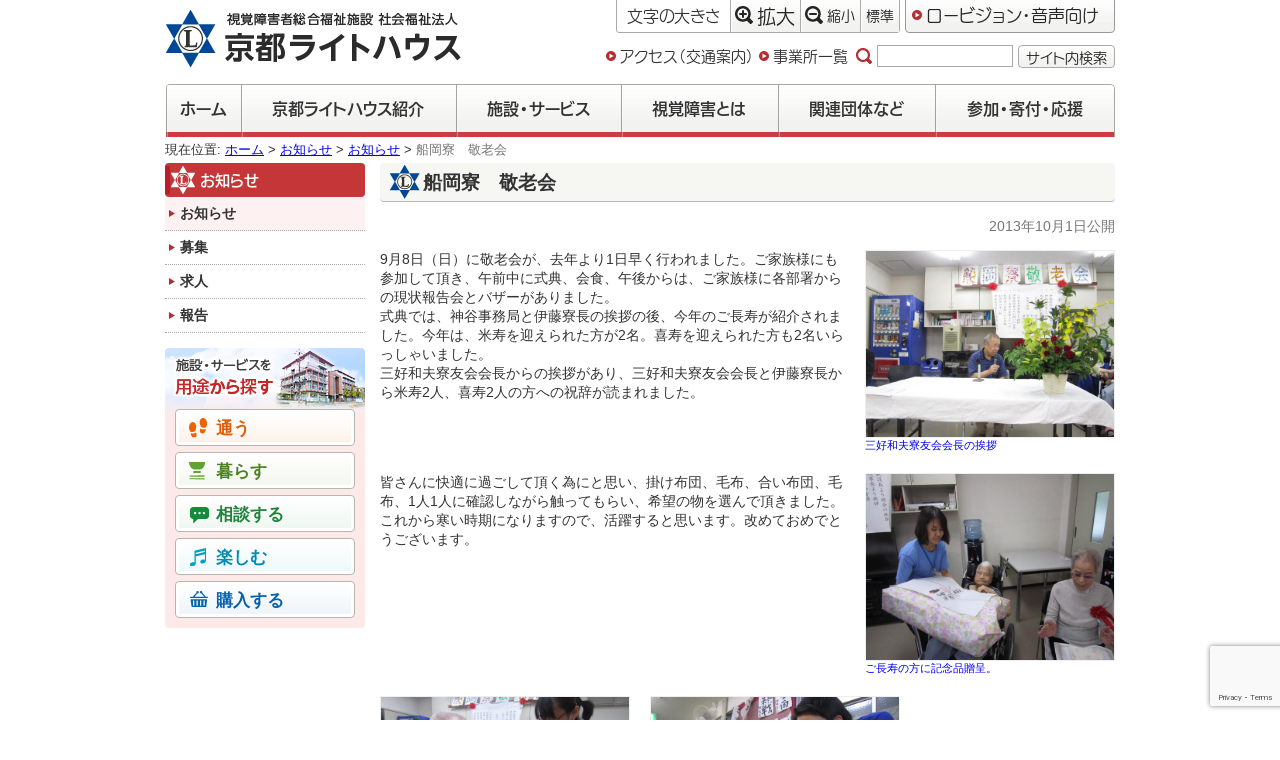

--- FILE ---
content_type: text/html; charset=UTF-8
request_url: https://www.kyoto-lighthouse.or.jp/news/20131001-2/
body_size: 39805
content:
<!DOCTYPE html>
<html lang="ja">
<head>
	<!-- Global site tag (gtag.js) - Google Analytics 4 -->
	<script async src="https://www.googletagmanager.com/gtag/js?id=G-GWCY8SSWNP"></script>
	<script>
		window.dataLayer = window.dataLayer || [];
		function gtag(){dataLayer.push(arguments);}
		gtag('js', new Date());

		gtag('config', 'G-GWCY8SSWNP');
	</script>

	<!-- Global site tag (gtag.js) - Google Analytics 3 -->
	<script async src="https://www.googletagmanager.com/gtag/js?id=UA-4089600-1"></script>
	<script>
		window.dataLayer = window.dataLayer || [];
		function gtag(){dataLayer.push(arguments);}
		gtag('js', new Date());

		gtag('config', 'UA-4089600-1');
	</script>

	<meta charset="UTF-8">
	<meta http-equiv="X-UA-Compatible" content="IE=edge">
	<meta name="viewport" content="width=device-width, initial-scale=1">

	<meta name="keywords" content="ロービジョン,視覚障害,ライトハウス" />
	<meta name="description" content="社会福祉法人 京都ライトハウスは、視覚障害児・者のための総合福祉施設です。" />

	<link rel="shortcut icon" href="/wp-content/themes/khl/images/favicon.ico">

	
	<title>船岡寮　敬老会 | 社会福祉法人 京都ライトハウス</title>
<meta name='robots' content='max-image-preview:large' />
<link rel="alternate" title="oEmbed (JSON)" type="application/json+oembed" href="https://www.kyoto-lighthouse.or.jp/wp-json/oembed/1.0/embed?url=https%3A%2F%2Fwww.kyoto-lighthouse.or.jp%2Fnews%2F20131001-2%2F" />
<link rel="alternate" title="oEmbed (XML)" type="text/xml+oembed" href="https://www.kyoto-lighthouse.or.jp/wp-json/oembed/1.0/embed?url=https%3A%2F%2Fwww.kyoto-lighthouse.or.jp%2Fnews%2F20131001-2%2F&#038;format=xml" />
<style id='wp-img-auto-sizes-contain-inline-css' type='text/css'>
img:is([sizes=auto i],[sizes^="auto," i]){contain-intrinsic-size:3000px 1500px}
/*# sourceURL=wp-img-auto-sizes-contain-inline-css */
</style>
<style id='wp-block-library-inline-css' type='text/css'>
:root{--wp-block-synced-color:#7a00df;--wp-block-synced-color--rgb:122,0,223;--wp-bound-block-color:var(--wp-block-synced-color);--wp-editor-canvas-background:#ddd;--wp-admin-theme-color:#007cba;--wp-admin-theme-color--rgb:0,124,186;--wp-admin-theme-color-darker-10:#006ba1;--wp-admin-theme-color-darker-10--rgb:0,107,160.5;--wp-admin-theme-color-darker-20:#005a87;--wp-admin-theme-color-darker-20--rgb:0,90,135;--wp-admin-border-width-focus:2px}@media (min-resolution:192dpi){:root{--wp-admin-border-width-focus:1.5px}}.wp-element-button{cursor:pointer}:root .has-very-light-gray-background-color{background-color:#eee}:root .has-very-dark-gray-background-color{background-color:#313131}:root .has-very-light-gray-color{color:#eee}:root .has-very-dark-gray-color{color:#313131}:root .has-vivid-green-cyan-to-vivid-cyan-blue-gradient-background{background:linear-gradient(135deg,#00d084,#0693e3)}:root .has-purple-crush-gradient-background{background:linear-gradient(135deg,#34e2e4,#4721fb 50%,#ab1dfe)}:root .has-hazy-dawn-gradient-background{background:linear-gradient(135deg,#faaca8,#dad0ec)}:root .has-subdued-olive-gradient-background{background:linear-gradient(135deg,#fafae1,#67a671)}:root .has-atomic-cream-gradient-background{background:linear-gradient(135deg,#fdd79a,#004a59)}:root .has-nightshade-gradient-background{background:linear-gradient(135deg,#330968,#31cdcf)}:root .has-midnight-gradient-background{background:linear-gradient(135deg,#020381,#2874fc)}:root{--wp--preset--font-size--normal:16px;--wp--preset--font-size--huge:42px}.has-regular-font-size{font-size:1em}.has-larger-font-size{font-size:2.625em}.has-normal-font-size{font-size:var(--wp--preset--font-size--normal)}.has-huge-font-size{font-size:var(--wp--preset--font-size--huge)}.has-text-align-center{text-align:center}.has-text-align-left{text-align:left}.has-text-align-right{text-align:right}.has-fit-text{white-space:nowrap!important}#end-resizable-editor-section{display:none}.aligncenter{clear:both}.items-justified-left{justify-content:flex-start}.items-justified-center{justify-content:center}.items-justified-right{justify-content:flex-end}.items-justified-space-between{justify-content:space-between}.screen-reader-text{border:0;clip-path:inset(50%);height:1px;margin:-1px;overflow:hidden;padding:0;position:absolute;width:1px;word-wrap:normal!important}.screen-reader-text:focus{background-color:#ddd;clip-path:none;color:#444;display:block;font-size:1em;height:auto;left:5px;line-height:normal;padding:15px 23px 14px;text-decoration:none;top:5px;width:auto;z-index:100000}html :where(.has-border-color){border-style:solid}html :where([style*=border-top-color]){border-top-style:solid}html :where([style*=border-right-color]){border-right-style:solid}html :where([style*=border-bottom-color]){border-bottom-style:solid}html :where([style*=border-left-color]){border-left-style:solid}html :where([style*=border-width]){border-style:solid}html :where([style*=border-top-width]){border-top-style:solid}html :where([style*=border-right-width]){border-right-style:solid}html :where([style*=border-bottom-width]){border-bottom-style:solid}html :where([style*=border-left-width]){border-left-style:solid}html :where(img[class*=wp-image-]){height:auto;max-width:100%}:where(figure){margin:0 0 1em}html :where(.is-position-sticky){--wp-admin--admin-bar--position-offset:var(--wp-admin--admin-bar--height,0px)}@media screen and (max-width:600px){html :where(.is-position-sticky){--wp-admin--admin-bar--position-offset:0px}}

/*# sourceURL=wp-block-library-inline-css */
</style><style id='global-styles-inline-css' type='text/css'>
:root{--wp--preset--aspect-ratio--square: 1;--wp--preset--aspect-ratio--4-3: 4/3;--wp--preset--aspect-ratio--3-4: 3/4;--wp--preset--aspect-ratio--3-2: 3/2;--wp--preset--aspect-ratio--2-3: 2/3;--wp--preset--aspect-ratio--16-9: 16/9;--wp--preset--aspect-ratio--9-16: 9/16;--wp--preset--color--black: #000000;--wp--preset--color--cyan-bluish-gray: #abb8c3;--wp--preset--color--white: #ffffff;--wp--preset--color--pale-pink: #f78da7;--wp--preset--color--vivid-red: #cf2e2e;--wp--preset--color--luminous-vivid-orange: #ff6900;--wp--preset--color--luminous-vivid-amber: #fcb900;--wp--preset--color--light-green-cyan: #7bdcb5;--wp--preset--color--vivid-green-cyan: #00d084;--wp--preset--color--pale-cyan-blue: #8ed1fc;--wp--preset--color--vivid-cyan-blue: #0693e3;--wp--preset--color--vivid-purple: #9b51e0;--wp--preset--gradient--vivid-cyan-blue-to-vivid-purple: linear-gradient(135deg,rgb(6,147,227) 0%,rgb(155,81,224) 100%);--wp--preset--gradient--light-green-cyan-to-vivid-green-cyan: linear-gradient(135deg,rgb(122,220,180) 0%,rgb(0,208,130) 100%);--wp--preset--gradient--luminous-vivid-amber-to-luminous-vivid-orange: linear-gradient(135deg,rgb(252,185,0) 0%,rgb(255,105,0) 100%);--wp--preset--gradient--luminous-vivid-orange-to-vivid-red: linear-gradient(135deg,rgb(255,105,0) 0%,rgb(207,46,46) 100%);--wp--preset--gradient--very-light-gray-to-cyan-bluish-gray: linear-gradient(135deg,rgb(238,238,238) 0%,rgb(169,184,195) 100%);--wp--preset--gradient--cool-to-warm-spectrum: linear-gradient(135deg,rgb(74,234,220) 0%,rgb(151,120,209) 20%,rgb(207,42,186) 40%,rgb(238,44,130) 60%,rgb(251,105,98) 80%,rgb(254,248,76) 100%);--wp--preset--gradient--blush-light-purple: linear-gradient(135deg,rgb(255,206,236) 0%,rgb(152,150,240) 100%);--wp--preset--gradient--blush-bordeaux: linear-gradient(135deg,rgb(254,205,165) 0%,rgb(254,45,45) 50%,rgb(107,0,62) 100%);--wp--preset--gradient--luminous-dusk: linear-gradient(135deg,rgb(255,203,112) 0%,rgb(199,81,192) 50%,rgb(65,88,208) 100%);--wp--preset--gradient--pale-ocean: linear-gradient(135deg,rgb(255,245,203) 0%,rgb(182,227,212) 50%,rgb(51,167,181) 100%);--wp--preset--gradient--electric-grass: linear-gradient(135deg,rgb(202,248,128) 0%,rgb(113,206,126) 100%);--wp--preset--gradient--midnight: linear-gradient(135deg,rgb(2,3,129) 0%,rgb(40,116,252) 100%);--wp--preset--font-size--small: 13px;--wp--preset--font-size--medium: 20px;--wp--preset--font-size--large: 36px;--wp--preset--font-size--x-large: 42px;--wp--preset--spacing--20: 0.44rem;--wp--preset--spacing--30: 0.67rem;--wp--preset--spacing--40: 1rem;--wp--preset--spacing--50: 1.5rem;--wp--preset--spacing--60: 2.25rem;--wp--preset--spacing--70: 3.38rem;--wp--preset--spacing--80: 5.06rem;--wp--preset--shadow--natural: 6px 6px 9px rgba(0, 0, 0, 0.2);--wp--preset--shadow--deep: 12px 12px 50px rgba(0, 0, 0, 0.4);--wp--preset--shadow--sharp: 6px 6px 0px rgba(0, 0, 0, 0.2);--wp--preset--shadow--outlined: 6px 6px 0px -3px rgb(255, 255, 255), 6px 6px rgb(0, 0, 0);--wp--preset--shadow--crisp: 6px 6px 0px rgb(0, 0, 0);}:where(.is-layout-flex){gap: 0.5em;}:where(.is-layout-grid){gap: 0.5em;}body .is-layout-flex{display: flex;}.is-layout-flex{flex-wrap: wrap;align-items: center;}.is-layout-flex > :is(*, div){margin: 0;}body .is-layout-grid{display: grid;}.is-layout-grid > :is(*, div){margin: 0;}:where(.wp-block-columns.is-layout-flex){gap: 2em;}:where(.wp-block-columns.is-layout-grid){gap: 2em;}:where(.wp-block-post-template.is-layout-flex){gap: 1.25em;}:where(.wp-block-post-template.is-layout-grid){gap: 1.25em;}.has-black-color{color: var(--wp--preset--color--black) !important;}.has-cyan-bluish-gray-color{color: var(--wp--preset--color--cyan-bluish-gray) !important;}.has-white-color{color: var(--wp--preset--color--white) !important;}.has-pale-pink-color{color: var(--wp--preset--color--pale-pink) !important;}.has-vivid-red-color{color: var(--wp--preset--color--vivid-red) !important;}.has-luminous-vivid-orange-color{color: var(--wp--preset--color--luminous-vivid-orange) !important;}.has-luminous-vivid-amber-color{color: var(--wp--preset--color--luminous-vivid-amber) !important;}.has-light-green-cyan-color{color: var(--wp--preset--color--light-green-cyan) !important;}.has-vivid-green-cyan-color{color: var(--wp--preset--color--vivid-green-cyan) !important;}.has-pale-cyan-blue-color{color: var(--wp--preset--color--pale-cyan-blue) !important;}.has-vivid-cyan-blue-color{color: var(--wp--preset--color--vivid-cyan-blue) !important;}.has-vivid-purple-color{color: var(--wp--preset--color--vivid-purple) !important;}.has-black-background-color{background-color: var(--wp--preset--color--black) !important;}.has-cyan-bluish-gray-background-color{background-color: var(--wp--preset--color--cyan-bluish-gray) !important;}.has-white-background-color{background-color: var(--wp--preset--color--white) !important;}.has-pale-pink-background-color{background-color: var(--wp--preset--color--pale-pink) !important;}.has-vivid-red-background-color{background-color: var(--wp--preset--color--vivid-red) !important;}.has-luminous-vivid-orange-background-color{background-color: var(--wp--preset--color--luminous-vivid-orange) !important;}.has-luminous-vivid-amber-background-color{background-color: var(--wp--preset--color--luminous-vivid-amber) !important;}.has-light-green-cyan-background-color{background-color: var(--wp--preset--color--light-green-cyan) !important;}.has-vivid-green-cyan-background-color{background-color: var(--wp--preset--color--vivid-green-cyan) !important;}.has-pale-cyan-blue-background-color{background-color: var(--wp--preset--color--pale-cyan-blue) !important;}.has-vivid-cyan-blue-background-color{background-color: var(--wp--preset--color--vivid-cyan-blue) !important;}.has-vivid-purple-background-color{background-color: var(--wp--preset--color--vivid-purple) !important;}.has-black-border-color{border-color: var(--wp--preset--color--black) !important;}.has-cyan-bluish-gray-border-color{border-color: var(--wp--preset--color--cyan-bluish-gray) !important;}.has-white-border-color{border-color: var(--wp--preset--color--white) !important;}.has-pale-pink-border-color{border-color: var(--wp--preset--color--pale-pink) !important;}.has-vivid-red-border-color{border-color: var(--wp--preset--color--vivid-red) !important;}.has-luminous-vivid-orange-border-color{border-color: var(--wp--preset--color--luminous-vivid-orange) !important;}.has-luminous-vivid-amber-border-color{border-color: var(--wp--preset--color--luminous-vivid-amber) !important;}.has-light-green-cyan-border-color{border-color: var(--wp--preset--color--light-green-cyan) !important;}.has-vivid-green-cyan-border-color{border-color: var(--wp--preset--color--vivid-green-cyan) !important;}.has-pale-cyan-blue-border-color{border-color: var(--wp--preset--color--pale-cyan-blue) !important;}.has-vivid-cyan-blue-border-color{border-color: var(--wp--preset--color--vivid-cyan-blue) !important;}.has-vivid-purple-border-color{border-color: var(--wp--preset--color--vivid-purple) !important;}.has-vivid-cyan-blue-to-vivid-purple-gradient-background{background: var(--wp--preset--gradient--vivid-cyan-blue-to-vivid-purple) !important;}.has-light-green-cyan-to-vivid-green-cyan-gradient-background{background: var(--wp--preset--gradient--light-green-cyan-to-vivid-green-cyan) !important;}.has-luminous-vivid-amber-to-luminous-vivid-orange-gradient-background{background: var(--wp--preset--gradient--luminous-vivid-amber-to-luminous-vivid-orange) !important;}.has-luminous-vivid-orange-to-vivid-red-gradient-background{background: var(--wp--preset--gradient--luminous-vivid-orange-to-vivid-red) !important;}.has-very-light-gray-to-cyan-bluish-gray-gradient-background{background: var(--wp--preset--gradient--very-light-gray-to-cyan-bluish-gray) !important;}.has-cool-to-warm-spectrum-gradient-background{background: var(--wp--preset--gradient--cool-to-warm-spectrum) !important;}.has-blush-light-purple-gradient-background{background: var(--wp--preset--gradient--blush-light-purple) !important;}.has-blush-bordeaux-gradient-background{background: var(--wp--preset--gradient--blush-bordeaux) !important;}.has-luminous-dusk-gradient-background{background: var(--wp--preset--gradient--luminous-dusk) !important;}.has-pale-ocean-gradient-background{background: var(--wp--preset--gradient--pale-ocean) !important;}.has-electric-grass-gradient-background{background: var(--wp--preset--gradient--electric-grass) !important;}.has-midnight-gradient-background{background: var(--wp--preset--gradient--midnight) !important;}.has-small-font-size{font-size: var(--wp--preset--font-size--small) !important;}.has-medium-font-size{font-size: var(--wp--preset--font-size--medium) !important;}.has-large-font-size{font-size: var(--wp--preset--font-size--large) !important;}.has-x-large-font-size{font-size: var(--wp--preset--font-size--x-large) !important;}
/*# sourceURL=global-styles-inline-css */
</style>

<style id='classic-theme-styles-inline-css' type='text/css'>
/*! This file is auto-generated */
.wp-block-button__link{color:#fff;background-color:#32373c;border-radius:9999px;box-shadow:none;text-decoration:none;padding:calc(.667em + 2px) calc(1.333em + 2px);font-size:1.125em}.wp-block-file__button{background:#32373c;color:#fff;text-decoration:none}
/*# sourceURL=/wp-includes/css/classic-themes.min.css */
</style>
<link rel='stylesheet' id='contact-form-7-css' href='https://www.kyoto-lighthouse.or.jp/wp-content/plugins/contact-form-7/includes/css/styles.css?ver=6.1.4' type='text/css' media='all' />
<link rel='stylesheet' id='dashi_css_pagepart-css' href='https://www.kyoto-lighthouse.or.jp/wp-content/plugins/dashi/assets/css/pagepart.css?ver=6.9' type='text/css' media='all' />
<link rel='stylesheet' id='dashi_datetimepicker_css-css' href='https://www.kyoto-lighthouse.or.jp/wp-content/plugins/dashi/assets/css/jquery-ui-timepicker-addon.css?ver=6.9' type='text/css' media='all' />
<link rel='stylesheet' id='dashi_css-css' href='https://www.kyoto-lighthouse.or.jp/wp-content/plugins/dashi/assets/css/css.css?ver=6.9' type='text/css' media='all' />
<link rel='stylesheet' id='fancybox-css' href='https://www.kyoto-lighthouse.or.jp/wp-content/plugins/easy-fancybox/fancybox/1.5.4/jquery.fancybox.min.css?ver=6.9' type='text/css' media='screen' />
<script src="https://www.kyoto-lighthouse.or.jp/wp-includes/js/jquery/jquery.min.js?ver=3.7.1" id="jquery-core-js"></script>
<script src="https://www.kyoto-lighthouse.or.jp/wp-includes/js/jquery/jquery-migrate.min.js?ver=3.4.1" id="jquery-migrate-js"></script>
<script src="https://www.kyoto-lighthouse.or.jp/wp-content/plugins/dashi/assets/js/pagepart.js?ver=6.9" id="dashi_js_pagepart-js"></script>
<script src="https://www.kyoto-lighthouse.or.jp/wp-content/themes/khl/js/common/jquery.inc.js?ver=6.9" id="my_common_jquery_inc-js"></script>
<script src="https://www.kyoto-lighthouse.or.jp/wp-content/themes/khl/js/jquery.inc.js?ver=6.9" id="my_jquery_inc-js"></script>
<link rel="https://api.w.org/" href="https://www.kyoto-lighthouse.or.jp/wp-json/" /><link rel="canonical" href="https://www.kyoto-lighthouse.or.jp/news/20131001-2/" />
<link rel='shortlink' href='https://www.kyoto-lighthouse.or.jp/?p=1658' />

<!-- BEGIN: WP Social Bookmarking Light HEAD --><script>
    (function (d, s, id) {
        var js, fjs = d.getElementsByTagName(s)[0];
        if (d.getElementById(id)) return;
        js = d.createElement(s);
        js.id = id;
        js.src = "//connect.facebook.net/ja_JP/sdk.js#xfbml=1&version=v2.7";
        fjs.parentNode.insertBefore(js, fjs);
    }(document, 'script', 'facebook-jssdk'));
</script>
<style type="text/css">.wp_social_bookmarking_light{
    border: 0 !important;
    padding: 10px 0 20px 0 !important;
    margin: 0 !important;
}
.wp_social_bookmarking_light div{
    float: left !important;
    border: 0 !important;
    padding: 0 !important;
    margin: 0 5px 0px 0 !important;
    min-height: 30px !important;
    line-height: 18px !important;
    text-indent: 0 !important;
}
.wp_social_bookmarking_light img{
    border: 0 !important;
    padding: 0;
    margin: 0;
    vertical-align: top !important;
}
.wp_social_bookmarking_light_clear{
    clear: both !important;
}
#fb-root{
    display: none;
}
.wsbl_facebook_like iframe{
    max-width: none !important;
}
.wsbl_pinterest a{
    border: 0px !important;
}
</style>
<!-- END: WP Social Bookmarking Light HEAD -->
	<!-- js -->
	<script src="https://www.kyoto-lighthouse.or.jp/wp-content/themes/khl/js/jquery.cookie.js"></script>
	<script type="text/javascript" src="//webfont.fontplus.jp/accessor/script/fontplus.js?29EcZd7WVog%3D&box=GZYaFtmVcAk%3D&pm=1&aa=1&ab=2" charset="utf-8"></script>

	<!--css-->
	<link rel="stylesheet" type="text/css" media="all" href="https://www.kyoto-lighthouse.or.jp/wp-content/themes/khl/css/common/base.css" />
 	<link rel="stylesheet" type="text/css" media="all" href="https://www.kyoto-lighthouse.or.jp/wp-content/themes/khl/css/layout.css?v=202302" />
 	<!--[if lt IE 9]>
	<script type="text/javascript">
		var e = ("abbr,article,aside,audio,canvas,datalist,details,figure,footer,header,hgroup,main,mark,menu,meter,nav,output,progress,section,time,video").split(',');
		for (var i = 0; i < e.length; i++)
		{
			document.createElement(e[i]);
		}
	</script>
	<![endif]-->
</head>
<body class="wp-singular news-template-default single single-news postid-1658 wp-theme-khl  mode_default chrome news_20131001-2"  data-large-fontsize="120">
<!-- #container -->
<div id="container">
<a href="#content_area" id="top" class="skip">メニューやヘッダを飛ばして本文へ</a>

<header id="site_header">

	<p id="logo"><a href="https://www.kyoto-lighthouse.or.jp"><img src="https://www.kyoto-lighthouse.or.jp/wp-content/themes/khl/images/logo.gif" alt="社会福祉法人 京都ライトハウス"></a></p>	<div class="util">
		<div class="wrapper_util clearfix">
			<dl class="util_fontsize util_inner">
				<dt class="util_label">文字<span class="pc">の大きさ</span></dt>
				<dd class="util_item"><button type="button" class="bttn util_content" data-bttn-fontsize="larger"><span class="icon" role="presentation" aria-hidden="true"></span>拡大</button></dd>
				<dd class="util_item"><button type="button" class="bttn util_content" data-bttn-fontsize="smaller"><span class="icon" role="presentation" aria-hidden="true"></span>縮小</button></dd>
				<dd class="util_item"><button type="button" class="bttn util_content" data-bttn-fontsize="default"><span class="icon" role="presentation" aria-hidden="true"></span>標準</button></dd>
			</dl>
		</div><!-- /.wrapper_util -->
		<div class="util_color">
			<a href="https://www.kyoto-lighthouse.or.jp/news/20131001-2/?mode=lv" class="bttn util_color util_link_lv hide_if_lv"><span class="icon" role="presentation" aria-hidden="true"></span>ロービジョン・音声向け</a>
			<a href="https://www.kyoto-lighthouse.or.jp/news/20131001-2/?mode=layout" class="bttn util_color util_link_layout show_if_lv" ><span class="icon" role="presentation" aria-hidden="true"></span>レイアウト画面</a>
		</div>
	</div><!-- /.util -->
	<div class="util">
<form role="search" method="get" class="form_search" action="https://www.kyoto-lighthouse.or.jp">
	<label><img src="https://www.kyoto-lighthouse.or.jp/wp-content/themes/khl/images/icon_search.svg" alt="サイト内検索" class="icon">
		<input type="text" class="search_field" value="" name="s" size="13" />
	</label>
	<button class="bttn">サイト内検索</button>
</form>
<a href="https://www.kyoto-lighthouse.or.jp/introduction/access/" class="has_marker">アクセス（交通案内）</a><a href="https://www.kyoto-lighthouse.or.jp/introduction/section/" class="has_marker">事業所一覧</a>	</div><!-- /.util -->
	<nav id="mainmenu">
		<ul class="menu">
			<li class="menu_item"><a href="https://www.kyoto-lighthouse.or.jp" class="style_bttn">ホーム</a></li>
							<li class="menu_item introduction"><a href="https://www.kyoto-lighthouse.or.jp/introduction/" class="style_bttn">京都ライトハウス紹介</a></li>
							<li class="menu_item service"><a href="https://www.kyoto-lighthouse.or.jp/service/" class="style_bttn">施設・サービス</a></li>
							<li class="menu_item knowledge"><a href="https://www.kyoto-lighthouse.or.jp/knowledge/" class="style_bttn">視覚障害とは</a></li>
							<li class="menu_item relation"><a href="https://www.kyoto-lighthouse.or.jp/relation/" class="style_bttn">関連団体など</a></li>
							<li class="menu_item action"><a href="https://www.kyoto-lighthouse.or.jp/action/" class="style_bttn">参加・寄付・応援</a></li>
					</ul>
	</nav>
</header>

<p id="breadcrumbs">

現在位置: <a href="https://www.kyoto-lighthouse.or.jp">ホーム</a>&nbsp;&gt;&nbsp;<a href="https://www.kyoto-lighthouse.or.jp/news/">お知らせ</a>&nbsp;&gt;&nbsp;<a href="https://www.kyoto-lighthouse.or.jp/news/?genre=information">お知らせ</a>&nbsp;&gt;&nbsp;<span aria-hidden="false">船岡寮　敬老会</span></p><!--/#breadcrumbs-->
<a id="content_area" tabindex="-1" class="skip">ここから本文です</a>

<div id="site-content" class="has_sidebar">
<!-- #main -->
<main id="main">
<div class="dashi_pagepart_wrapper"></div>
<!-- #content -->
<section id="content">

<div class="post_content">
	<header id="page_header"  class="">
		<div class="inner">
			<h1 id="page_title">船岡寮　敬老会</h1>
		</div><!-- /.inner -->
		<p class="date"><time datetime="2013-10-01">2013年10月1日</time>公開</p>
	</header>
<p><a href="/uploads/news/461/photo1.jpg" class="lb"><img decoding="async" src="/uploads/news/461/photo1.jpg" style="width:250px" alt="三好和夫寮友会会長の挨拶" class="caption fr" /></a>9月8日（日）に敬老会が、去年より1日早く行われました。ご家族様にも参加して頂き、午前中に式典、会食、午後からは、ご家族様に各部署からの現状報告会とバザーがありました。<br />式典では、神谷事務局と伊藤寮長の挨拶の後、今年のご長寿が紹介されました。今年は、米寿を迎えられた方が2名。喜寿を迎えられた方も2名いらっしゃいました。<br />三好和夫寮友会会長からの挨拶があり、三好和夫寮友会会長と伊藤寮長から米寿2人、喜寿2人の方への祝辞が読まれました。</p>
<p class="clear"><a href="/uploads/news/461/photo2.jpg" class="lb"><img decoding="async" src="/uploads/news/461/photo2.jpg" style="width:250px" alt="ご長寿の方に記念品贈呈。" class="caption fr" /></a>皆さんに快適に過ごして頂く為にと思い、掛け布団、毛布、合い布団、毛布、1人1人に確認しながら触ってもらい、希望の物を選んで頂きました。これから寒い時期になりますので、活躍すると思います。改めておめでとうございます。</p>
<p class="clear"><a href="/uploads/news/461/photo3.jpg" class="lb"><img decoding="async" src="/uploads/news/461/photo3.jpg" style="width:250px" class="caption fl" alt="職員がメッセージを読み上げます。" /></a><a href="/uploads/news/461/photo4.jpg" class="lb"><img decoding="async" src="/uploads/news/461/photo4.jpg" style="width:250px" class="caption fl" alt="&nbsp;" /></a>
</p>
<p class="clear">その後、利用者の方全員に職員からの写真入りのメッセージカードをプレゼントしました。<br />今回のメッセージカードは、縦向きで、左側に写真。右側にメッセージを書きました。<br />利用者の方一人一人へのメッセージを、職員が一人ずつ心を込めて読み上げました。そして最後に「船岡寮の四季」を合唱して、式典は終了しました。</p>
<p><a href="/uploads/news/461/photo5.jpg" class="lb"><img decoding="async" src="/uploads/news/461/photo5.jpg" style="width:250px" class="caption fl" alt="ご家族と、昼食。楽しいひとときを。" /></a><a href="/uploads/news/461/photo6.jpg" class="lb"><img decoding="async" src="/uploads/news/461/photo6.jpg" style="width:250px" class="caption fl" alt="&nbsp;" /></a>
</p>
<p class="clear">昼食時は、二段のお重に入っていて、いつもより豪華でした。品数も多く、利用者の方の笑顔が見られたかなと思います。「おいしいわ。もっとないの？このお造りもう少し欲しいわ。」と食堂では、言葉が飛び交っておりました。ご家族様も一緒に食事され、楽しい一時を過ごされたのではないでしょうか。食事委託業者の魚国さんからも敬老のお祝いとして、プレゼントが利用者の方一人一人に手渡されました。</p>
<p><a href="/uploads/news/461/photo7.jpg" class="lb"><img decoding="async" src="/uploads/news/461/photo7.jpg" style="width:250px" alt="バザーの様子。" class="caption fr" /></a>食事の後は、船岡寮の食堂でバザーが開催されました。利用者の方、ご家族様、ご近所の方で盛大に賑わいました。利用者の方々は衣類の購入が非常に多いようでした。ご家族様は、コップ類が多いようでした。職員は、利用者の方々の居室まで誘いに行き、食堂で一緒にバザーの品を見て行きました。まるで、お祭りのようにあちこちで会話が飛び交い、賑やかで皆さん楽しそうにされておりました。</p>
<p>この日は天気も良く、食事も盛大で、買い物も出来て、とても良かったと言われた利用者もおられました。又来年も、同じメンバーで敬老の日を迎えられたら最高ですね。皆様、改めておめでとうございます。これからも長生きして下さいね。　（中村　優）</p>
<h2>【米寿を迎えられた湯浅信子さんのメッセージ】</h2>
<p><a href="/uploads/news/461/photo8.jpg" class="lb"><img decoding="async" src="/uploads/news/461/photo8.jpg" style="width:250px" alt="敬老会後、購入したＴシャツを着て。" class="caption fl" /></a>敬老会の日を迎えることができました。８８歳になりました。<br />
短いようで、長い長い人生でした。いろんなことがありました。<br />
今は、楽しい幸せな日々を送っています。<br />
残り少ない人生を楽しく過ごしたいと思います。</p>
</div><!-- /.post_content -->
</section><!-- /#content -->


<div class='wp_social_bookmarking_light'>        <div class="wsbl_facebook_like"><div id="fb-root"></div><fb:like href="https://www.kyoto-lighthouse.or.jp/news/20131001-2/" layout="button_count" action="like" width="100" share="false" show_faces="false" ></fb:like></div>        <div class="wsbl_twitter"><a href="https://twitter.com/share" class="twitter-share-button" data-url="https://www.kyoto-lighthouse.or.jp/news/20131001-2/" data-text="" data-lang="ja">Tweet</a></div></div>
<br class='wp_social_bookmarking_light_clear' />
</main><!-- /#main -->
	<aside id="sidebar">
		<nav id="sidemenu"  title="サイドメニュー">
			<section class="index_list">
				<h2 class="heading">お知らせ</h2>
				<ul class="menu">
				<li class="list_item"><a href="https://www.kyoto-lighthouse.or.jp/news/?genre=information" aria-current="current">お知らせ</a></li>
				<li class="list_item"><a href="https://www.kyoto-lighthouse.or.jp/news/?genre=recruitment">募集</a></li>
				<li class="list_item"><a href="https://www.kyoto-lighthouse.or.jp/news/?genre=job-offer">求人</a></li>
				<li class="list_item"><a href="https://www.kyoto-lighthouse.or.jp/news/?genre=report">報告</a></li>
				</ul>
			</section>
			<section class="category_index">
				<h2 class="skip_lv heading">施設・サービスを用途から探す</h2>
				<ul class="cat_list menu">
					<li class="cat1"><a href="/service/?genre=use"><span class="icon" role="presentation"></span>通う</a></li>
					<li class="cat2"><a href="/service/?genre=live"><span class="icon" role="presentation"></span>暮らす</a></li>
					<li class="cat3"><a href="/service/?genre=consult"><span class="icon" role="presentation"></span>相談する</a></li>
					<li class="cat4"><a href="/service/?genre=fun"><span class="icon" role="presentation"></span>楽しむ</a></li>
					<li class="cat5"><a href="/service/?genre=purchase"><span class="icon" role="presentation"></span>購入する</a></li>
				</ul>
			</section>
		</nav>
	</aside>
</div><!-- /#site-contents -->
<footer id="site_footer">
<nav id="footmenu">
	<ul class="menu">
		
<li class="list_item section"><a href="https://www.kyoto-lighthouse.or.jp/introduction/section/">事業所一覧</a></li><li class="list_item access"><a href="https://www.kyoto-lighthouse.or.jp/introduction/access/">アクセス（交通案内）</a></li><li class="list_item sitemap"><a href="https://www.kyoto-lighthouse.or.jp/sitemap/">サイトマップ</a></li><li class="list_item sitepolicy"><a href="https://www.kyoto-lighthouse.or.jp/sitepolicy/">サイトポリシー</a></li><li class="list_item facebook"><a href="https://www.kyoto-lighthouse.or.jp/facebook/">京都ライトハウスFacebook 運用ポリシー</a></li><li class="list_item privacypolicy"><a href="https://www.kyoto-lighthouse.or.jp/privacypolicy/">個人情報保護方針</a></li><li class="list_item accessibility"><a href="https://www.kyoto-lighthouse.or.jp/accessibility/">アクセシビリティ方針</a></li>	</ul>
</nav>
<div class="dashi_pagepart_wrapper"><address><strong>社会福祉法人 京都ライトハウス</strong> 〒603-8302 京都市北区紫野花ノ坊町11 TEL 075-462-4400／FAX 075-462-4402<br />
Copyrights: Kyoto Lighthouse All Rights Reserved.; <a href="mailto:&#105;&#110;&#102;&#111;&#064;&#107;&#121;&#111;&#116;&#111;&#045;&#108;&#105;&#103;&#104;&#116;&#104;&#111;&#117;&#115;&#101;&#046;&#111;&#114;&#046;&#106;&#112;">&#105;&#110;&#102;&#111;&#064;&#107;&#121;&#111;&#116;&#111;&#045;&#108;&#105;&#103;&#104;&#116;&#104;&#111;&#117;&#115;&#101;&#046;&#111;&#114;&#046;&#106;&#112;</a>;</address>
</div></footer>

</div><!-- /#container -->
<script type="speculationrules">
{"prefetch":[{"source":"document","where":{"and":[{"href_matches":"/*"},{"not":{"href_matches":["/wp-*.php","/wp-admin/*","/wp-content/uploads/*","/wp-content/*","/wp-content/plugins/*","/wp-content/themes/khl/*","/*\\?(.+)"]}},{"not":{"selector_matches":"a[rel~=\"nofollow\"]"}},{"not":{"selector_matches":".no-prefetch, .no-prefetch a"}}]},"eagerness":"conservative"}]}
</script>

<!-- BEGIN: WP Social Bookmarking Light FOOTER -->    <script>!function(d,s,id){var js,fjs=d.getElementsByTagName(s)[0],p=/^http:/.test(d.location)?'http':'https';if(!d.getElementById(id)){js=d.createElement(s);js.id=id;js.src=p+'://platform.twitter.com/widgets.js';fjs.parentNode.insertBefore(js,fjs);}}(document, 'script', 'twitter-wjs');</script><!-- END: WP Social Bookmarking Light FOOTER -->
<script src="https://www.kyoto-lighthouse.or.jp/wp-includes/js/comment-reply.min.js?ver=6.9" id="comment-reply-js" async="async" data-wp-strategy="async" fetchpriority="low"></script>
<script src="https://www.kyoto-lighthouse.or.jp/wp-includes/js/dist/hooks.min.js?ver=dd5603f07f9220ed27f1" id="wp-hooks-js"></script>
<script src="https://www.kyoto-lighthouse.or.jp/wp-includes/js/dist/i18n.min.js?ver=c26c3dc7bed366793375" id="wp-i18n-js"></script>
<script id="wp-i18n-js-after">
/* <![CDATA[ */
wp.i18n.setLocaleData( { 'text direction\u0004ltr': [ 'ltr' ] } );
//# sourceURL=wp-i18n-js-after
/* ]]> */
</script>
<script src="https://www.kyoto-lighthouse.or.jp/wp-content/plugins/contact-form-7/includes/swv/js/index.js?ver=6.1.4" id="swv-js"></script>
<script id="contact-form-7-js-translations">
/* <![CDATA[ */
( function( domain, translations ) {
	var localeData = translations.locale_data[ domain ] || translations.locale_data.messages;
	localeData[""].domain = domain;
	wp.i18n.setLocaleData( localeData, domain );
} )( "contact-form-7", {"translation-revision-date":"2025-11-30 08:12:23+0000","generator":"GlotPress\/4.0.3","domain":"messages","locale_data":{"messages":{"":{"domain":"messages","plural-forms":"nplurals=1; plural=0;","lang":"ja_JP"},"This contact form is placed in the wrong place.":["\u3053\u306e\u30b3\u30f3\u30bf\u30af\u30c8\u30d5\u30a9\u30fc\u30e0\u306f\u9593\u9055\u3063\u305f\u4f4d\u7f6e\u306b\u7f6e\u304b\u308c\u3066\u3044\u307e\u3059\u3002"],"Error:":["\u30a8\u30e9\u30fc:"]}},"comment":{"reference":"includes\/js\/index.js"}} );
//# sourceURL=contact-form-7-js-translations
/* ]]> */
</script>
<script id="contact-form-7-js-before">
/* <![CDATA[ */
var wpcf7 = {
    "api": {
        "root": "https:\/\/www.kyoto-lighthouse.or.jp\/wp-json\/",
        "namespace": "contact-form-7\/v1"
    }
};
//# sourceURL=contact-form-7-js-before
/* ]]> */
</script>
<script src="https://www.kyoto-lighthouse.or.jp/wp-content/plugins/contact-form-7/includes/js/index.js?ver=6.1.4" id="contact-form-7-js"></script>
<script src="https://www.kyoto-lighthouse.or.jp/wp-includes/js/jquery/ui/core.min.js?ver=1.13.3" id="jquery-ui-core-js"></script>
<script src="https://www.kyoto-lighthouse.or.jp/wp-includes/js/jquery/ui/datepicker.min.js?ver=1.13.3" id="jquery-ui-datepicker-js"></script>
<script id="jquery-ui-datepicker-js-after">
/* <![CDATA[ */
jQuery(function(jQuery){jQuery.datepicker.setDefaults({"closeText":"\u9589\u3058\u308b","currentText":"\u4eca\u65e5","monthNames":["1\u6708","2\u6708","3\u6708","4\u6708","5\u6708","6\u6708","7\u6708","8\u6708","9\u6708","10\u6708","11\u6708","12\u6708"],"monthNamesShort":["1\u6708","2\u6708","3\u6708","4\u6708","5\u6708","6\u6708","7\u6708","8\u6708","9\u6708","10\u6708","11\u6708","12\u6708"],"nextText":"\u6b21","prevText":"\u524d","dayNames":["\u65e5\u66dc\u65e5","\u6708\u66dc\u65e5","\u706b\u66dc\u65e5","\u6c34\u66dc\u65e5","\u6728\u66dc\u65e5","\u91d1\u66dc\u65e5","\u571f\u66dc\u65e5"],"dayNamesShort":["\u65e5","\u6708","\u706b","\u6c34","\u6728","\u91d1","\u571f"],"dayNamesMin":["\u65e5","\u6708","\u706b","\u6c34","\u6728","\u91d1","\u571f"],"dateFormat":"yy\u5e74mm\u6708d\u65e5","firstDay":1,"isRTL":false});});
//# sourceURL=jquery-ui-datepicker-js-after
/* ]]> */
</script>
<script src="https://www.kyoto-lighthouse.or.jp/wp-content/plugins/dashi/assets/js/jquery-ui-timepicker-addon.js?ver=1.1" id="dashi_js_timepicker-js"></script>
<script src="https://www.kyoto-lighthouse.or.jp/wp-content/plugins/dashi/assets/js/js.js?ver=1.1" id="dashi_js-js"></script>
<script src="https://www.kyoto-lighthouse.or.jp/wp-content/plugins/easy-fancybox/vendor/purify.min.js?ver=6.9" id="fancybox-purify-js"></script>
<script type="text/javascript" id="jquery-fancybox-js-extra">
/* <![CDATA[ */
var efb_i18n = {"close":"Close","next":"Next","prev":"Previous","startSlideshow":"Start slideshow","toggleSize":"Toggle size"};
//# sourceURL=jquery-fancybox-js-extra
/* ]]> */
</script>
<script src="https://www.kyoto-lighthouse.or.jp/wp-content/plugins/easy-fancybox/fancybox/1.5.4/jquery.fancybox.min.js?ver=6.9" id="jquery-fancybox-js"></script>
<script id="jquery-fancybox-js-after">
/* <![CDATA[ */
var fb_timeout, fb_opts={'autoScale':true,'showCloseButton':true,'margin':20,'pixelRatio':'false','centerOnScroll':false,'enableEscapeButton':true,'speedIn':700,'speedOut':700,'overlayShow':true,'hideOnOverlayClick':true,'minVpHeight':320,'disableCoreLightbox':'true','enableBlockControls':'true','fancybox_openBlockControls':'true' };
if(typeof easy_fancybox_handler==='undefined'){
var easy_fancybox_handler=function(){
jQuery([".nolightbox","a.wp-block-file__button","a.pin-it-button","a[href*='pinterest.com\/pin\/create']","a[href*='facebook.com\/share']","a[href*='twitter.com\/share']"].join(',')).addClass('nofancybox');
jQuery('a.fancybox-close').on('click',function(e){e.preventDefault();jQuery.fancybox.close()});
/* IMG */
						var unlinkedImageBlocks=jQuery(".wp-block-image > img:not(.nofancybox,figure.nofancybox>img)");
						unlinkedImageBlocks.wrap(function() {
							var href = jQuery( this ).attr( "src" );
							return "<a href='" + href + "'></a>";
						});
var fb_IMG_select=jQuery('a[href*=".jpg" i]:not(.nofancybox,li.nofancybox>a,figure.nofancybox>a),area[href*=".jpg" i]:not(.nofancybox),a[href*=".jpeg" i]:not(.nofancybox,li.nofancybox>a,figure.nofancybox>a),area[href*=".jpeg" i]:not(.nofancybox),a[href*=".png" i]:not(.nofancybox,li.nofancybox>a,figure.nofancybox>a),area[href*=".png" i]:not(.nofancybox),a[href*=".webp" i]:not(.nofancybox,li.nofancybox>a,figure.nofancybox>a),area[href*=".webp" i]:not(.nofancybox)');
fb_IMG_select.addClass('fancybox image');
jQuery('a.fancybox,area.fancybox,.fancybox>a').each(function(){jQuery(this).fancybox(jQuery.extend(true,{},fb_opts,{'transition':'elastic','transitionIn':'elastic','easingIn':'easeOutBack','transitionOut':'elastic','easingOut':'easeInBack','opacity':false,'hideOnContentClick':false,'titleShow':true,'titlePosition':'over','titleFromAlt':true,'showNavArrows':true,'enableKeyboardNav':true,'cyclic':false,'mouseWheel':'true'}))});
};};
jQuery(easy_fancybox_handler);jQuery(document).on('post-load',easy_fancybox_handler);

//# sourceURL=jquery-fancybox-js-after
/* ]]> */
</script>
<script src="https://www.kyoto-lighthouse.or.jp/wp-content/plugins/easy-fancybox/vendor/jquery.easing.min.js?ver=1.4.1" id="jquery-easing-js"></script>
<script src="https://www.kyoto-lighthouse.or.jp/wp-content/plugins/easy-fancybox/vendor/jquery.mousewheel.min.js?ver=3.1.13" id="jquery-mousewheel-js"></script>
<script src="https://www.google.com/recaptcha/api.js?render=6LfdmAgpAAAAAEL0hYl7MRnHUD9S3w8CdUWrI2kq&amp;ver=3.0" id="google-recaptcha-js"></script>
<script src="https://www.kyoto-lighthouse.or.jp/wp-includes/js/dist/vendor/wp-polyfill.min.js?ver=3.15.0" id="wp-polyfill-js"></script>
<script id="wpcf7-recaptcha-js-before">
/* <![CDATA[ */
var wpcf7_recaptcha = {
    "sitekey": "6LfdmAgpAAAAAEL0hYl7MRnHUD9S3w8CdUWrI2kq",
    "actions": {
        "homepage": "homepage",
        "contactform": "contactform"
    }
};
//# sourceURL=wpcf7-recaptcha-js-before
/* ]]> */
</script>
<script src="https://www.kyoto-lighthouse.or.jp/wp-content/plugins/contact-form-7/modules/recaptcha/index.js?ver=6.1.4" id="wpcf7-recaptcha-js"></script>
</body>
</html>


--- FILE ---
content_type: text/html; charset=utf-8
request_url: https://www.google.com/recaptcha/api2/anchor?ar=1&k=6LfdmAgpAAAAAEL0hYl7MRnHUD9S3w8CdUWrI2kq&co=aHR0cHM6Ly93d3cua3lvdG8tbGlnaHRob3VzZS5vci5qcDo0NDM.&hl=en&v=PoyoqOPhxBO7pBk68S4YbpHZ&size=invisible&anchor-ms=20000&execute-ms=30000&cb=vfqxj4wjvpd7
body_size: 48765
content:
<!DOCTYPE HTML><html dir="ltr" lang="en"><head><meta http-equiv="Content-Type" content="text/html; charset=UTF-8">
<meta http-equiv="X-UA-Compatible" content="IE=edge">
<title>reCAPTCHA</title>
<style type="text/css">
/* cyrillic-ext */
@font-face {
  font-family: 'Roboto';
  font-style: normal;
  font-weight: 400;
  font-stretch: 100%;
  src: url(//fonts.gstatic.com/s/roboto/v48/KFO7CnqEu92Fr1ME7kSn66aGLdTylUAMa3GUBHMdazTgWw.woff2) format('woff2');
  unicode-range: U+0460-052F, U+1C80-1C8A, U+20B4, U+2DE0-2DFF, U+A640-A69F, U+FE2E-FE2F;
}
/* cyrillic */
@font-face {
  font-family: 'Roboto';
  font-style: normal;
  font-weight: 400;
  font-stretch: 100%;
  src: url(//fonts.gstatic.com/s/roboto/v48/KFO7CnqEu92Fr1ME7kSn66aGLdTylUAMa3iUBHMdazTgWw.woff2) format('woff2');
  unicode-range: U+0301, U+0400-045F, U+0490-0491, U+04B0-04B1, U+2116;
}
/* greek-ext */
@font-face {
  font-family: 'Roboto';
  font-style: normal;
  font-weight: 400;
  font-stretch: 100%;
  src: url(//fonts.gstatic.com/s/roboto/v48/KFO7CnqEu92Fr1ME7kSn66aGLdTylUAMa3CUBHMdazTgWw.woff2) format('woff2');
  unicode-range: U+1F00-1FFF;
}
/* greek */
@font-face {
  font-family: 'Roboto';
  font-style: normal;
  font-weight: 400;
  font-stretch: 100%;
  src: url(//fonts.gstatic.com/s/roboto/v48/KFO7CnqEu92Fr1ME7kSn66aGLdTylUAMa3-UBHMdazTgWw.woff2) format('woff2');
  unicode-range: U+0370-0377, U+037A-037F, U+0384-038A, U+038C, U+038E-03A1, U+03A3-03FF;
}
/* math */
@font-face {
  font-family: 'Roboto';
  font-style: normal;
  font-weight: 400;
  font-stretch: 100%;
  src: url(//fonts.gstatic.com/s/roboto/v48/KFO7CnqEu92Fr1ME7kSn66aGLdTylUAMawCUBHMdazTgWw.woff2) format('woff2');
  unicode-range: U+0302-0303, U+0305, U+0307-0308, U+0310, U+0312, U+0315, U+031A, U+0326-0327, U+032C, U+032F-0330, U+0332-0333, U+0338, U+033A, U+0346, U+034D, U+0391-03A1, U+03A3-03A9, U+03B1-03C9, U+03D1, U+03D5-03D6, U+03F0-03F1, U+03F4-03F5, U+2016-2017, U+2034-2038, U+203C, U+2040, U+2043, U+2047, U+2050, U+2057, U+205F, U+2070-2071, U+2074-208E, U+2090-209C, U+20D0-20DC, U+20E1, U+20E5-20EF, U+2100-2112, U+2114-2115, U+2117-2121, U+2123-214F, U+2190, U+2192, U+2194-21AE, U+21B0-21E5, U+21F1-21F2, U+21F4-2211, U+2213-2214, U+2216-22FF, U+2308-230B, U+2310, U+2319, U+231C-2321, U+2336-237A, U+237C, U+2395, U+239B-23B7, U+23D0, U+23DC-23E1, U+2474-2475, U+25AF, U+25B3, U+25B7, U+25BD, U+25C1, U+25CA, U+25CC, U+25FB, U+266D-266F, U+27C0-27FF, U+2900-2AFF, U+2B0E-2B11, U+2B30-2B4C, U+2BFE, U+3030, U+FF5B, U+FF5D, U+1D400-1D7FF, U+1EE00-1EEFF;
}
/* symbols */
@font-face {
  font-family: 'Roboto';
  font-style: normal;
  font-weight: 400;
  font-stretch: 100%;
  src: url(//fonts.gstatic.com/s/roboto/v48/KFO7CnqEu92Fr1ME7kSn66aGLdTylUAMaxKUBHMdazTgWw.woff2) format('woff2');
  unicode-range: U+0001-000C, U+000E-001F, U+007F-009F, U+20DD-20E0, U+20E2-20E4, U+2150-218F, U+2190, U+2192, U+2194-2199, U+21AF, U+21E6-21F0, U+21F3, U+2218-2219, U+2299, U+22C4-22C6, U+2300-243F, U+2440-244A, U+2460-24FF, U+25A0-27BF, U+2800-28FF, U+2921-2922, U+2981, U+29BF, U+29EB, U+2B00-2BFF, U+4DC0-4DFF, U+FFF9-FFFB, U+10140-1018E, U+10190-1019C, U+101A0, U+101D0-101FD, U+102E0-102FB, U+10E60-10E7E, U+1D2C0-1D2D3, U+1D2E0-1D37F, U+1F000-1F0FF, U+1F100-1F1AD, U+1F1E6-1F1FF, U+1F30D-1F30F, U+1F315, U+1F31C, U+1F31E, U+1F320-1F32C, U+1F336, U+1F378, U+1F37D, U+1F382, U+1F393-1F39F, U+1F3A7-1F3A8, U+1F3AC-1F3AF, U+1F3C2, U+1F3C4-1F3C6, U+1F3CA-1F3CE, U+1F3D4-1F3E0, U+1F3ED, U+1F3F1-1F3F3, U+1F3F5-1F3F7, U+1F408, U+1F415, U+1F41F, U+1F426, U+1F43F, U+1F441-1F442, U+1F444, U+1F446-1F449, U+1F44C-1F44E, U+1F453, U+1F46A, U+1F47D, U+1F4A3, U+1F4B0, U+1F4B3, U+1F4B9, U+1F4BB, U+1F4BF, U+1F4C8-1F4CB, U+1F4D6, U+1F4DA, U+1F4DF, U+1F4E3-1F4E6, U+1F4EA-1F4ED, U+1F4F7, U+1F4F9-1F4FB, U+1F4FD-1F4FE, U+1F503, U+1F507-1F50B, U+1F50D, U+1F512-1F513, U+1F53E-1F54A, U+1F54F-1F5FA, U+1F610, U+1F650-1F67F, U+1F687, U+1F68D, U+1F691, U+1F694, U+1F698, U+1F6AD, U+1F6B2, U+1F6B9-1F6BA, U+1F6BC, U+1F6C6-1F6CF, U+1F6D3-1F6D7, U+1F6E0-1F6EA, U+1F6F0-1F6F3, U+1F6F7-1F6FC, U+1F700-1F7FF, U+1F800-1F80B, U+1F810-1F847, U+1F850-1F859, U+1F860-1F887, U+1F890-1F8AD, U+1F8B0-1F8BB, U+1F8C0-1F8C1, U+1F900-1F90B, U+1F93B, U+1F946, U+1F984, U+1F996, U+1F9E9, U+1FA00-1FA6F, U+1FA70-1FA7C, U+1FA80-1FA89, U+1FA8F-1FAC6, U+1FACE-1FADC, U+1FADF-1FAE9, U+1FAF0-1FAF8, U+1FB00-1FBFF;
}
/* vietnamese */
@font-face {
  font-family: 'Roboto';
  font-style: normal;
  font-weight: 400;
  font-stretch: 100%;
  src: url(//fonts.gstatic.com/s/roboto/v48/KFO7CnqEu92Fr1ME7kSn66aGLdTylUAMa3OUBHMdazTgWw.woff2) format('woff2');
  unicode-range: U+0102-0103, U+0110-0111, U+0128-0129, U+0168-0169, U+01A0-01A1, U+01AF-01B0, U+0300-0301, U+0303-0304, U+0308-0309, U+0323, U+0329, U+1EA0-1EF9, U+20AB;
}
/* latin-ext */
@font-face {
  font-family: 'Roboto';
  font-style: normal;
  font-weight: 400;
  font-stretch: 100%;
  src: url(//fonts.gstatic.com/s/roboto/v48/KFO7CnqEu92Fr1ME7kSn66aGLdTylUAMa3KUBHMdazTgWw.woff2) format('woff2');
  unicode-range: U+0100-02BA, U+02BD-02C5, U+02C7-02CC, U+02CE-02D7, U+02DD-02FF, U+0304, U+0308, U+0329, U+1D00-1DBF, U+1E00-1E9F, U+1EF2-1EFF, U+2020, U+20A0-20AB, U+20AD-20C0, U+2113, U+2C60-2C7F, U+A720-A7FF;
}
/* latin */
@font-face {
  font-family: 'Roboto';
  font-style: normal;
  font-weight: 400;
  font-stretch: 100%;
  src: url(//fonts.gstatic.com/s/roboto/v48/KFO7CnqEu92Fr1ME7kSn66aGLdTylUAMa3yUBHMdazQ.woff2) format('woff2');
  unicode-range: U+0000-00FF, U+0131, U+0152-0153, U+02BB-02BC, U+02C6, U+02DA, U+02DC, U+0304, U+0308, U+0329, U+2000-206F, U+20AC, U+2122, U+2191, U+2193, U+2212, U+2215, U+FEFF, U+FFFD;
}
/* cyrillic-ext */
@font-face {
  font-family: 'Roboto';
  font-style: normal;
  font-weight: 500;
  font-stretch: 100%;
  src: url(//fonts.gstatic.com/s/roboto/v48/KFO7CnqEu92Fr1ME7kSn66aGLdTylUAMa3GUBHMdazTgWw.woff2) format('woff2');
  unicode-range: U+0460-052F, U+1C80-1C8A, U+20B4, U+2DE0-2DFF, U+A640-A69F, U+FE2E-FE2F;
}
/* cyrillic */
@font-face {
  font-family: 'Roboto';
  font-style: normal;
  font-weight: 500;
  font-stretch: 100%;
  src: url(//fonts.gstatic.com/s/roboto/v48/KFO7CnqEu92Fr1ME7kSn66aGLdTylUAMa3iUBHMdazTgWw.woff2) format('woff2');
  unicode-range: U+0301, U+0400-045F, U+0490-0491, U+04B0-04B1, U+2116;
}
/* greek-ext */
@font-face {
  font-family: 'Roboto';
  font-style: normal;
  font-weight: 500;
  font-stretch: 100%;
  src: url(//fonts.gstatic.com/s/roboto/v48/KFO7CnqEu92Fr1ME7kSn66aGLdTylUAMa3CUBHMdazTgWw.woff2) format('woff2');
  unicode-range: U+1F00-1FFF;
}
/* greek */
@font-face {
  font-family: 'Roboto';
  font-style: normal;
  font-weight: 500;
  font-stretch: 100%;
  src: url(//fonts.gstatic.com/s/roboto/v48/KFO7CnqEu92Fr1ME7kSn66aGLdTylUAMa3-UBHMdazTgWw.woff2) format('woff2');
  unicode-range: U+0370-0377, U+037A-037F, U+0384-038A, U+038C, U+038E-03A1, U+03A3-03FF;
}
/* math */
@font-face {
  font-family: 'Roboto';
  font-style: normal;
  font-weight: 500;
  font-stretch: 100%;
  src: url(//fonts.gstatic.com/s/roboto/v48/KFO7CnqEu92Fr1ME7kSn66aGLdTylUAMawCUBHMdazTgWw.woff2) format('woff2');
  unicode-range: U+0302-0303, U+0305, U+0307-0308, U+0310, U+0312, U+0315, U+031A, U+0326-0327, U+032C, U+032F-0330, U+0332-0333, U+0338, U+033A, U+0346, U+034D, U+0391-03A1, U+03A3-03A9, U+03B1-03C9, U+03D1, U+03D5-03D6, U+03F0-03F1, U+03F4-03F5, U+2016-2017, U+2034-2038, U+203C, U+2040, U+2043, U+2047, U+2050, U+2057, U+205F, U+2070-2071, U+2074-208E, U+2090-209C, U+20D0-20DC, U+20E1, U+20E5-20EF, U+2100-2112, U+2114-2115, U+2117-2121, U+2123-214F, U+2190, U+2192, U+2194-21AE, U+21B0-21E5, U+21F1-21F2, U+21F4-2211, U+2213-2214, U+2216-22FF, U+2308-230B, U+2310, U+2319, U+231C-2321, U+2336-237A, U+237C, U+2395, U+239B-23B7, U+23D0, U+23DC-23E1, U+2474-2475, U+25AF, U+25B3, U+25B7, U+25BD, U+25C1, U+25CA, U+25CC, U+25FB, U+266D-266F, U+27C0-27FF, U+2900-2AFF, U+2B0E-2B11, U+2B30-2B4C, U+2BFE, U+3030, U+FF5B, U+FF5D, U+1D400-1D7FF, U+1EE00-1EEFF;
}
/* symbols */
@font-face {
  font-family: 'Roboto';
  font-style: normal;
  font-weight: 500;
  font-stretch: 100%;
  src: url(//fonts.gstatic.com/s/roboto/v48/KFO7CnqEu92Fr1ME7kSn66aGLdTylUAMaxKUBHMdazTgWw.woff2) format('woff2');
  unicode-range: U+0001-000C, U+000E-001F, U+007F-009F, U+20DD-20E0, U+20E2-20E4, U+2150-218F, U+2190, U+2192, U+2194-2199, U+21AF, U+21E6-21F0, U+21F3, U+2218-2219, U+2299, U+22C4-22C6, U+2300-243F, U+2440-244A, U+2460-24FF, U+25A0-27BF, U+2800-28FF, U+2921-2922, U+2981, U+29BF, U+29EB, U+2B00-2BFF, U+4DC0-4DFF, U+FFF9-FFFB, U+10140-1018E, U+10190-1019C, U+101A0, U+101D0-101FD, U+102E0-102FB, U+10E60-10E7E, U+1D2C0-1D2D3, U+1D2E0-1D37F, U+1F000-1F0FF, U+1F100-1F1AD, U+1F1E6-1F1FF, U+1F30D-1F30F, U+1F315, U+1F31C, U+1F31E, U+1F320-1F32C, U+1F336, U+1F378, U+1F37D, U+1F382, U+1F393-1F39F, U+1F3A7-1F3A8, U+1F3AC-1F3AF, U+1F3C2, U+1F3C4-1F3C6, U+1F3CA-1F3CE, U+1F3D4-1F3E0, U+1F3ED, U+1F3F1-1F3F3, U+1F3F5-1F3F7, U+1F408, U+1F415, U+1F41F, U+1F426, U+1F43F, U+1F441-1F442, U+1F444, U+1F446-1F449, U+1F44C-1F44E, U+1F453, U+1F46A, U+1F47D, U+1F4A3, U+1F4B0, U+1F4B3, U+1F4B9, U+1F4BB, U+1F4BF, U+1F4C8-1F4CB, U+1F4D6, U+1F4DA, U+1F4DF, U+1F4E3-1F4E6, U+1F4EA-1F4ED, U+1F4F7, U+1F4F9-1F4FB, U+1F4FD-1F4FE, U+1F503, U+1F507-1F50B, U+1F50D, U+1F512-1F513, U+1F53E-1F54A, U+1F54F-1F5FA, U+1F610, U+1F650-1F67F, U+1F687, U+1F68D, U+1F691, U+1F694, U+1F698, U+1F6AD, U+1F6B2, U+1F6B9-1F6BA, U+1F6BC, U+1F6C6-1F6CF, U+1F6D3-1F6D7, U+1F6E0-1F6EA, U+1F6F0-1F6F3, U+1F6F7-1F6FC, U+1F700-1F7FF, U+1F800-1F80B, U+1F810-1F847, U+1F850-1F859, U+1F860-1F887, U+1F890-1F8AD, U+1F8B0-1F8BB, U+1F8C0-1F8C1, U+1F900-1F90B, U+1F93B, U+1F946, U+1F984, U+1F996, U+1F9E9, U+1FA00-1FA6F, U+1FA70-1FA7C, U+1FA80-1FA89, U+1FA8F-1FAC6, U+1FACE-1FADC, U+1FADF-1FAE9, U+1FAF0-1FAF8, U+1FB00-1FBFF;
}
/* vietnamese */
@font-face {
  font-family: 'Roboto';
  font-style: normal;
  font-weight: 500;
  font-stretch: 100%;
  src: url(//fonts.gstatic.com/s/roboto/v48/KFO7CnqEu92Fr1ME7kSn66aGLdTylUAMa3OUBHMdazTgWw.woff2) format('woff2');
  unicode-range: U+0102-0103, U+0110-0111, U+0128-0129, U+0168-0169, U+01A0-01A1, U+01AF-01B0, U+0300-0301, U+0303-0304, U+0308-0309, U+0323, U+0329, U+1EA0-1EF9, U+20AB;
}
/* latin-ext */
@font-face {
  font-family: 'Roboto';
  font-style: normal;
  font-weight: 500;
  font-stretch: 100%;
  src: url(//fonts.gstatic.com/s/roboto/v48/KFO7CnqEu92Fr1ME7kSn66aGLdTylUAMa3KUBHMdazTgWw.woff2) format('woff2');
  unicode-range: U+0100-02BA, U+02BD-02C5, U+02C7-02CC, U+02CE-02D7, U+02DD-02FF, U+0304, U+0308, U+0329, U+1D00-1DBF, U+1E00-1E9F, U+1EF2-1EFF, U+2020, U+20A0-20AB, U+20AD-20C0, U+2113, U+2C60-2C7F, U+A720-A7FF;
}
/* latin */
@font-face {
  font-family: 'Roboto';
  font-style: normal;
  font-weight: 500;
  font-stretch: 100%;
  src: url(//fonts.gstatic.com/s/roboto/v48/KFO7CnqEu92Fr1ME7kSn66aGLdTylUAMa3yUBHMdazQ.woff2) format('woff2');
  unicode-range: U+0000-00FF, U+0131, U+0152-0153, U+02BB-02BC, U+02C6, U+02DA, U+02DC, U+0304, U+0308, U+0329, U+2000-206F, U+20AC, U+2122, U+2191, U+2193, U+2212, U+2215, U+FEFF, U+FFFD;
}
/* cyrillic-ext */
@font-face {
  font-family: 'Roboto';
  font-style: normal;
  font-weight: 900;
  font-stretch: 100%;
  src: url(//fonts.gstatic.com/s/roboto/v48/KFO7CnqEu92Fr1ME7kSn66aGLdTylUAMa3GUBHMdazTgWw.woff2) format('woff2');
  unicode-range: U+0460-052F, U+1C80-1C8A, U+20B4, U+2DE0-2DFF, U+A640-A69F, U+FE2E-FE2F;
}
/* cyrillic */
@font-face {
  font-family: 'Roboto';
  font-style: normal;
  font-weight: 900;
  font-stretch: 100%;
  src: url(//fonts.gstatic.com/s/roboto/v48/KFO7CnqEu92Fr1ME7kSn66aGLdTylUAMa3iUBHMdazTgWw.woff2) format('woff2');
  unicode-range: U+0301, U+0400-045F, U+0490-0491, U+04B0-04B1, U+2116;
}
/* greek-ext */
@font-face {
  font-family: 'Roboto';
  font-style: normal;
  font-weight: 900;
  font-stretch: 100%;
  src: url(//fonts.gstatic.com/s/roboto/v48/KFO7CnqEu92Fr1ME7kSn66aGLdTylUAMa3CUBHMdazTgWw.woff2) format('woff2');
  unicode-range: U+1F00-1FFF;
}
/* greek */
@font-face {
  font-family: 'Roboto';
  font-style: normal;
  font-weight: 900;
  font-stretch: 100%;
  src: url(//fonts.gstatic.com/s/roboto/v48/KFO7CnqEu92Fr1ME7kSn66aGLdTylUAMa3-UBHMdazTgWw.woff2) format('woff2');
  unicode-range: U+0370-0377, U+037A-037F, U+0384-038A, U+038C, U+038E-03A1, U+03A3-03FF;
}
/* math */
@font-face {
  font-family: 'Roboto';
  font-style: normal;
  font-weight: 900;
  font-stretch: 100%;
  src: url(//fonts.gstatic.com/s/roboto/v48/KFO7CnqEu92Fr1ME7kSn66aGLdTylUAMawCUBHMdazTgWw.woff2) format('woff2');
  unicode-range: U+0302-0303, U+0305, U+0307-0308, U+0310, U+0312, U+0315, U+031A, U+0326-0327, U+032C, U+032F-0330, U+0332-0333, U+0338, U+033A, U+0346, U+034D, U+0391-03A1, U+03A3-03A9, U+03B1-03C9, U+03D1, U+03D5-03D6, U+03F0-03F1, U+03F4-03F5, U+2016-2017, U+2034-2038, U+203C, U+2040, U+2043, U+2047, U+2050, U+2057, U+205F, U+2070-2071, U+2074-208E, U+2090-209C, U+20D0-20DC, U+20E1, U+20E5-20EF, U+2100-2112, U+2114-2115, U+2117-2121, U+2123-214F, U+2190, U+2192, U+2194-21AE, U+21B0-21E5, U+21F1-21F2, U+21F4-2211, U+2213-2214, U+2216-22FF, U+2308-230B, U+2310, U+2319, U+231C-2321, U+2336-237A, U+237C, U+2395, U+239B-23B7, U+23D0, U+23DC-23E1, U+2474-2475, U+25AF, U+25B3, U+25B7, U+25BD, U+25C1, U+25CA, U+25CC, U+25FB, U+266D-266F, U+27C0-27FF, U+2900-2AFF, U+2B0E-2B11, U+2B30-2B4C, U+2BFE, U+3030, U+FF5B, U+FF5D, U+1D400-1D7FF, U+1EE00-1EEFF;
}
/* symbols */
@font-face {
  font-family: 'Roboto';
  font-style: normal;
  font-weight: 900;
  font-stretch: 100%;
  src: url(//fonts.gstatic.com/s/roboto/v48/KFO7CnqEu92Fr1ME7kSn66aGLdTylUAMaxKUBHMdazTgWw.woff2) format('woff2');
  unicode-range: U+0001-000C, U+000E-001F, U+007F-009F, U+20DD-20E0, U+20E2-20E4, U+2150-218F, U+2190, U+2192, U+2194-2199, U+21AF, U+21E6-21F0, U+21F3, U+2218-2219, U+2299, U+22C4-22C6, U+2300-243F, U+2440-244A, U+2460-24FF, U+25A0-27BF, U+2800-28FF, U+2921-2922, U+2981, U+29BF, U+29EB, U+2B00-2BFF, U+4DC0-4DFF, U+FFF9-FFFB, U+10140-1018E, U+10190-1019C, U+101A0, U+101D0-101FD, U+102E0-102FB, U+10E60-10E7E, U+1D2C0-1D2D3, U+1D2E0-1D37F, U+1F000-1F0FF, U+1F100-1F1AD, U+1F1E6-1F1FF, U+1F30D-1F30F, U+1F315, U+1F31C, U+1F31E, U+1F320-1F32C, U+1F336, U+1F378, U+1F37D, U+1F382, U+1F393-1F39F, U+1F3A7-1F3A8, U+1F3AC-1F3AF, U+1F3C2, U+1F3C4-1F3C6, U+1F3CA-1F3CE, U+1F3D4-1F3E0, U+1F3ED, U+1F3F1-1F3F3, U+1F3F5-1F3F7, U+1F408, U+1F415, U+1F41F, U+1F426, U+1F43F, U+1F441-1F442, U+1F444, U+1F446-1F449, U+1F44C-1F44E, U+1F453, U+1F46A, U+1F47D, U+1F4A3, U+1F4B0, U+1F4B3, U+1F4B9, U+1F4BB, U+1F4BF, U+1F4C8-1F4CB, U+1F4D6, U+1F4DA, U+1F4DF, U+1F4E3-1F4E6, U+1F4EA-1F4ED, U+1F4F7, U+1F4F9-1F4FB, U+1F4FD-1F4FE, U+1F503, U+1F507-1F50B, U+1F50D, U+1F512-1F513, U+1F53E-1F54A, U+1F54F-1F5FA, U+1F610, U+1F650-1F67F, U+1F687, U+1F68D, U+1F691, U+1F694, U+1F698, U+1F6AD, U+1F6B2, U+1F6B9-1F6BA, U+1F6BC, U+1F6C6-1F6CF, U+1F6D3-1F6D7, U+1F6E0-1F6EA, U+1F6F0-1F6F3, U+1F6F7-1F6FC, U+1F700-1F7FF, U+1F800-1F80B, U+1F810-1F847, U+1F850-1F859, U+1F860-1F887, U+1F890-1F8AD, U+1F8B0-1F8BB, U+1F8C0-1F8C1, U+1F900-1F90B, U+1F93B, U+1F946, U+1F984, U+1F996, U+1F9E9, U+1FA00-1FA6F, U+1FA70-1FA7C, U+1FA80-1FA89, U+1FA8F-1FAC6, U+1FACE-1FADC, U+1FADF-1FAE9, U+1FAF0-1FAF8, U+1FB00-1FBFF;
}
/* vietnamese */
@font-face {
  font-family: 'Roboto';
  font-style: normal;
  font-weight: 900;
  font-stretch: 100%;
  src: url(//fonts.gstatic.com/s/roboto/v48/KFO7CnqEu92Fr1ME7kSn66aGLdTylUAMa3OUBHMdazTgWw.woff2) format('woff2');
  unicode-range: U+0102-0103, U+0110-0111, U+0128-0129, U+0168-0169, U+01A0-01A1, U+01AF-01B0, U+0300-0301, U+0303-0304, U+0308-0309, U+0323, U+0329, U+1EA0-1EF9, U+20AB;
}
/* latin-ext */
@font-face {
  font-family: 'Roboto';
  font-style: normal;
  font-weight: 900;
  font-stretch: 100%;
  src: url(//fonts.gstatic.com/s/roboto/v48/KFO7CnqEu92Fr1ME7kSn66aGLdTylUAMa3KUBHMdazTgWw.woff2) format('woff2');
  unicode-range: U+0100-02BA, U+02BD-02C5, U+02C7-02CC, U+02CE-02D7, U+02DD-02FF, U+0304, U+0308, U+0329, U+1D00-1DBF, U+1E00-1E9F, U+1EF2-1EFF, U+2020, U+20A0-20AB, U+20AD-20C0, U+2113, U+2C60-2C7F, U+A720-A7FF;
}
/* latin */
@font-face {
  font-family: 'Roboto';
  font-style: normal;
  font-weight: 900;
  font-stretch: 100%;
  src: url(//fonts.gstatic.com/s/roboto/v48/KFO7CnqEu92Fr1ME7kSn66aGLdTylUAMa3yUBHMdazQ.woff2) format('woff2');
  unicode-range: U+0000-00FF, U+0131, U+0152-0153, U+02BB-02BC, U+02C6, U+02DA, U+02DC, U+0304, U+0308, U+0329, U+2000-206F, U+20AC, U+2122, U+2191, U+2193, U+2212, U+2215, U+FEFF, U+FFFD;
}

</style>
<link rel="stylesheet" type="text/css" href="https://www.gstatic.com/recaptcha/releases/PoyoqOPhxBO7pBk68S4YbpHZ/styles__ltr.css">
<script nonce="QFSy7oU_kN_xPLXjaYUfBw" type="text/javascript">window['__recaptcha_api'] = 'https://www.google.com/recaptcha/api2/';</script>
<script type="text/javascript" src="https://www.gstatic.com/recaptcha/releases/PoyoqOPhxBO7pBk68S4YbpHZ/recaptcha__en.js" nonce="QFSy7oU_kN_xPLXjaYUfBw">
      
    </script></head>
<body><div id="rc-anchor-alert" class="rc-anchor-alert"></div>
<input type="hidden" id="recaptcha-token" value="[base64]">
<script type="text/javascript" nonce="QFSy7oU_kN_xPLXjaYUfBw">
      recaptcha.anchor.Main.init("[\x22ainput\x22,[\x22bgdata\x22,\x22\x22,\[base64]/[base64]/[base64]/[base64]/[base64]/[base64]/[base64]/[base64]/[base64]/[base64]\\u003d\x22,\[base64]\x22,\x22w5zDo2/DiMOswqh3w6UUG2nCimo/SFbCq3PCpMKeIsOrM8KTwq/[base64]/[base64]/YSx0WMOHw7Y+BD3CscOBBcOLw6QJcG3DhBfCm2fCi8KxwoDDpXN/VFwXw4dpGzbDjQtMwr0+F8KUw7nDhUTCmsOtw7FlwoPCt8K3QsKccVXCgsOfw4PDm8OgbcOQw6PCkcKGw50XwrQGwp9xwo/CnMOGw4kXwq3Dt8Kbw57CpSRaFsOOaMOgT1HDjncCw6/CmmQlw6XDkzdgwpEYw7jCvwzDnnhUKsKUwqpKPsOmHsKxL8Khwqgiw6bCoArCr8O2ElQyKTvDkUvCiCB0wqRdScOzFGpRc8O8worCvn5QwpBSwqfCkCNkw6TDvVU/YhPCr8OXwpw0esOIw57Ci8O/wqZPJXHDgn8dLkgdCcOGBXNWVnDCssOPagdobm1zw4XCrcOIwpfCuMOrRX0ILsK1wrg6wpYiw5fDi8KsChbDpRFSXcOdUAXCp8KYLhLDoMONLsK8w5lMwpLDkjnDgl/CljbCknHCkkfDosK8DiUSw4NMw4QYAsKgUcKSNwNuJBzCoC/DkRnDrlzDvGbDucKTwoFfwp7CisKtHGPDjCrCm8KgGTTCm33DjMKtw7kQLMKBEEADw4PCgEHDhwzDrcKRc8OhwqfDsAUGTnHCiDPDi0HCpDIARArChcOmwooRw5TDrMKNRw/CsRh0KmTDgMKowoLDpmnDvMOFEQLDt8OSDE0XwpJnw7zDhMK/UGrCrcOvHz8oVcKPFzbDtEDDgMO7F07CmBBlI8K5wpnCiMKCZMOCw7nCvCxcwr1YwqtPV3nCvsO4G8Kdwodlb2NMCRlcOcKNHC5oaSLCuypPNA9XwrLCnxfCkcKQwo/[base64]/wqjDjUjChHU0F8KJUzLDo8OBYTzDki/DmMOJaTJBV8K+wo/DqnQ5w6rClsO/dsOXw6fClMOjw6Uaw4HDr8KzHDXCsllawqjDqsOYwpEqfxrDksOJeMKaw6gQE8OSwrvCiMOKw4TDtsOMGcOYwoHDpcKwaww3ahNHEEcIw71/E0M3JlJ3CMKAPcKddHzDh8KcFAQbw63DhxzCvsK0K8O+D8OkwoHCimUwfgNLw4tpA8KDw5EEOsOTw4fDmnfCsCocwqzDlHlEw75rKSJBw4jCgsOuOmfDtsOaHMOjasK3dMOMw7nCvF/DlMK9A8K6K1jDoynCgsOmwr3CogBuUsOrwoVpPVVMf0vCt244bsKNw6NCwq8gYFbCrGXCv3UzwqFww5TDk8OFwr7CvMOCLBkAwp8jZMOHfHgvMSHCrkVHSCZowokVRXtNRGR6YX5qBS4xw58ZDX3Cg8OAT8OMwpvDkBTCuMOUEMOhYFN/wojCm8K7fAArw6V0NMKow4XCrlDDs8OVS1fCkMK1wqLDvMKhw5Q+wp7DmcOqeEYqw6/[base64]/CmsO5wpbDt29pUEnCs8OVw4bCvcOKwrDCgzpHwo/DusORwqNhw6oBw7gnI3Myw4LDo8KuCSzCqsOUYB/[base64]/[base64]/wrcYw74qCGLDlBNPw5NFw7FWWjbCtyxsXsOTT0kFTR3ChsKNwoXCnyLClsKRw6YHOMKyCsO/[base64]/[base64]/CrMOSAXLCkyDCk8KIJcKWV8O6HcOgwo3Cq2gVwp0ZwqPDmHjCpcObMcK2w4/Dg8Obw7hVwqh+w5VgKR3Ct8OpC8OfKsKQVFzDggTDlsKNw5XCrEc/wokCw47DmcOTw7VLwpXCoMOfXcOvDsKxYsKWTmjCgHB4wo/[base64]/[base64]/DxrCsMKXwo8FwpzDh0Y6w5LCssK5wq7Dlz7DlcOuwrDDisO/[base64]/[base64]/CuETDmEgfGsKYMmDDhXgYwrsUI0PDuA/Ch37Co0TDvMOuw5rDhMOVwo7CiGbDsSnDlcOBwoNJMsKQw7Nmw6jCk296wodYKw/Dvn3DgsKDw751Ak3ChhDDs8OGYUvDtFYxIXMzwotCI8OGw63CvMOIPcKeORAGfRodwoFXw6TCmcOVPEREWcKsw40/w4RybToDJknDkcKQFygZSFvDiMKtw7LChE3CnMOVJwdvGFLDtcOVdEXCj8Omw6vCjx7DhWpzdsKWwpAow63CoS57wp/[base64]/[base64]/DikrCv0rCs8Omw54pFk7DmBbCtEjCo8KiScKrwrZfwpZwRMKzLjJ3w6VQDXhMwofDmcOhPcKrV1HDm2bCuMOtwrHCkygewpbDsnfDqgQpHSnDqGgldy/DucOtA8O9w6oRwp0/[base64]/X1vCmcK/w7fDrMKqwqQQaCILw5Zgwo/DoMOaw48+wrVnwqDCmBZjwrIxw5t8w59jw756wr/DnMOsKWnCvU9KwrN/bDQ9woLCocOuBMKqNlLDtcKPS8OCwr3Dm8KQLMK4w5fCp8Kwwrd8w65PLcK/w7gRwpgpJ2BiQ3ByBcKwJmnCvsKxa8OMX8KZwqsvw4xrViw6Z8O3wqLDkDoYNsOewqbCpsKGwqrDlRI5wrXCmGtewqAowoFlw57Dv8KxwpJ3dMKsE3cMWj/Cvjhlw6FxCnhaw6LCvMKDw4rCvFc0w7zChcOLbwXDhMO8w53DhsO+wq7CqVjDl8K7c8OnM8KVwpXCmMK+w4nCsMKPw7nDk8KOwpNnPT8Mw5XCi3XCtQwUTMOXZMOiwrjCl8OCwpQCwrrCtsKrw6EpdBVMFHF6woVow5HDsMOPQMKtBgHCvcOVwp/DgsOvIsO5Q8OuBsKrd8KEQ1bDtiTCpFDDsgjDg8KELDTDuQ3DncKFw6dxwonDn1EtwrbDosOTOsOYSlQUWnEQwptAa8Ktw7rDlGsAcsKswoIOwq0kHy3Dlnh/X3MeIzTCr0tWZTnChCHDnUdZw4bDnXQhw4nCssKWdiVFwqfCksK5w7hSwq1Nwr5wTMObw7/[base64]/w5rDjsKcLcOuJWnCjjZOwpHCogXCssKYwq0YQ8KYw4rClCcPMGLCsAJeG2vDuUVwwoTCiMObw4g4Vg8TEMKawrHDicOTXsKOw4BLwqk3YcO8wrk4bsK1LmY7KHJrwq/CssKBwoXDqcKhOhA/w7Q8esKcMgbCrX7DpsKiwoAmI1QUwrF9w6pbPMOLFcO5w5YLdi9lchPCqMO7WMOCUsKxEsK+w584wq0twqzCh8Kvw54+CkTCssK5w5k5M0zDlsKdw7fCvcOYwrFuwrN+BwvDhxvDtD3CtcKDwozChFBeZcKYwp/DoXltIjbCmCA0wphlIMKod3NwWH7DllJjwpMewojDji/Chn02w5MBHTLCuSHCrMKJwrsFSXfCkMOBwo7CjsOJwo0zWcO6IznDjsO1RF1Fw61OdgVtGMOIAMKrQG/DrTQ5fVDCt3MWw5RVOlTDqcO8K8OjwrLDgGnCgcOpw5/CusKSGhszwpvDgsKtwqo9wpBdLsK2PcK1QsO5w7J0wo7CtTPCkcKxFDLCtDbCrMKhSEbDucOHRcKtw7fCo8Oew6wMwq1WPXbCvcOsZzguwrnDijnCqEHCn00XOHJiwpPCqQo3MWfCiW3DisO/LQNWwrdoGDcFcsKZc8K6OkXCm3nDhsOow4AKwqpjdXJaw6UAw6LCnEfCkWIDE8OnHHwZwrF/Z8KGL8Opw7PCrhRMwrFqwp3ChEvCt2PDqMOhB1LDlSXCtHxOw6Yvdi/DjMKxw40tCcKXw7rDlXbClV/CghhSfMOmccKnUcOSGiwHFnpSwp8Kwo/DgiAGN8OzwrfDpsKAwqAwZcKTa8KvwrdPw7M8JcOdwoHDsgvDp2bCsMOpbS7Ds8KdTsKOw7fCrTQcGnXDrnLChMOmw6dHFcOjGMKfwqhkw6JUbFTCrcKhYcKBNBpuw7nDoAxfw7l6YXnCghNew4F8wrUmw7g3TDbCpBLCq8Opw5bCpsOawqTCgH/CncOzwrBQw4p7w6cIeMKgRcKRYcKYVALClsOTw7bDohjCusKPwoMuw5TDrF3CnMKjwpvDvcOGwqTCp8OkUcKILcORf0J0wp8Pw4J7BVfCkmPCuH7CvcOFw5gKfsOSSXoIwq1AHsOFOC0Dw5rCpcK/w77DmsKww7kQT8OBwprDjC7DosO6csOKHRzCk8OYLDrChMKkw41Dwo/[base64]/DoGbDomlkIMK7wocrw77DtxBhw5BBRcKIw7zCgMKMVSLDqnoFwpHCrFg1wpBialjDqynCrsKPw4XCs1bChDzDqQZgaMKewrbCmsOZw5XCgiEqw47DlcOVNgnCuMOkw4zCrMO+C0ktwrfCvDQiB1Ijw6DDicO/[base64]/DMKgScOdBH/Di8KpBkFfwoQQTsOcKX7DkEhcwoY7wooXwoFTRwLDrC3Cg2jDmyrDsUPDpMOnBQxOcCYcwqXDr2Y0wqLCr8OYw6UVwrXDpcOjeGUAw6J1wrxfZ8KXJ3TClh7Ds8K/[base64]/[base64]/Cg8K+w6tZw53DlDvCqTMnwo7CusKFw4zCgQwVw5HDl1TDisKNZ8Krw7TDiMKEwq/DmhM7wr5bwrXCisOzHMKKwpbCjjo+KTFqDMKZwq5NXAcowpxHR8Kmw7PCmMOfAwnCl8OvXcKLe8K4HlYiwqDCs8K1UlnCq8KSIGjCnMK/fcKywrM+ehnDm8KhwpTDvcOeR8O1w486w5RlLg0RJXxSw7/CucOsTEZlM8Oyw4nChMOCwo15wqHDnnRoe8KUw5pkazDCtMK9w7fDp1DDuSHDrcKiw7kABEcqw5BHwrbCjsK+w5sEw4/DiR5hw4/CiMOYPgBHwoBpw7IFw5cpwqIKJcOvw4pEXG8/O1PCllJeMQkowo3CphglDn7DkEvDgMKDLMK1SQnCqzloHsKiw67CtjEAw6TCjArCsMOrS8KEM3B8YMKIwqlKw7sabcOTeMOEIA/DtcKaF2AhwrzDhGkWN8KFwqvCjcOYwpPDpsK2wqgIw7wKwqFPwrphw43Cuml9wq1uKhnCv8OYcsOLwpZHw5PDlzlkw7B8w6fDtn/DoDvChcKjwoZbIcOGM8KRHQPDsMKUU8KVwqFlw4DCvktswrRbIkzDuClQw54hBR5HZ0XCjsKxwr/DlMO8fyl8wofCqEsMEMOzAk9/w49owqvCsEDCoWDDrELCv8OXwoYKw6tXw6XCj8OmZMOReTTDocKHwqgew4pbw7hUw4Z/[base64]/Dn0d9UDQlw57DqcObw5tOwps9w4jDjMKaMQTDicK+wpUVwpINFsOzYSbCqMO/[base64]/CmMOTwqALY8OKw4PCrTHDosO1Dh7DuMO/wr87RBF0P8KKJ2ZOw5lXYsOHw4rChMK2K8Kjw7jDjMKTwrrCvjRuwq1HwrJcwprCpMOeH27CsFDDuMKaa2ZPwp82wochBsKYWEQzw5/Cl8Kbw71UHVsrHMKnGMO9eMKxOQolw5kbw6J7UMO1WMOFOcKQZMOOw7Qow5fCpMOgwqDCmHogYcOzw7YJwqjChMKTwpVlwpJxLQptYMOqwq40w60DfhTDnkXDosOlGDzDpMOywpDCjmTDnS1UYWkTOk/CiEXDicKhZxtvwr3DqMKJIhBmIsO4LU8iwqVBw7MgGMOlw5jCkBIIwpcOD0LDox/[base64]/DnsKTwpAswqLCi8KdU3DCsxZJX8KKwq/DnsOYwq85w4ZlcMO7w7FSGMOdHsOkwpPDuQQPwobCm8KGVMKawrVgBlgkwqljw6rCpsOmwqXCvw7DrsODYEvDisOLwpHCrF85w5V1wp1WTcKJw78xwqHDpSYuQQ9twqTDsGHDoVcowpx/wqbDisKRKcK/wrQRw5ZUaMOJw45IwqMqw6rCk1DCncKsw4BdMAROw4J1NQ3DjG3DoAwEMQM2wqFVI0lLwqgAIMOhLMKewqjDqzXDtMKdwofDlsKlwod7VgPChllnwoUrEcO/[base64]/CiGjDp8KDA8KQw7jClT3Cp0rCmMKtWiRVwpAUXiTClHTDiQbCvMKTDA1pwoDCv2/Cu8KFwqTDkMKbcQ03WcO/w4XCqQ7Dp8KlL0dowqMgwrnDvADDkllwV8OCw7vCqcK8NmfDp8OBSnPDm8KQfibCjcKaQU/CsjgEHMOvbMO9wrPCtMOSwpTCmF/Du8K9wqNWBsOiwrcow6TCsX/CvXLDmMKrK1XCjQjClMKuJkjDjMKjw7zDoHYZAsOMIVLDjsKQa8KOX8O2woFDwq9gwovDjMK5wpjCpcOJwo95wqrDisOHw6rDikHDgnVQUjpgYRtyw6pgfsOGwqZzwrrCjVwiD3rCo3APw503wpZ7wrrDiwXDmncEw7TCmV0QwrjCmTrCiGNrwpN4w51fw7cDZi/[base64]/[base64]/DvwhBw5c7w69Cw4Qtw69KYwvChmEWOcKYw7rCssOtfsKtTj7DvFk/[base64]/[base64]/YAhQw7fChlHClD7DkhHCkwRoDMOjHXU9wphywpXDpcK/w4jDg8K6aDxTwq/DtStYw6I1RiN4DDjCgjzCrX/CssOxwpIdw4HCncOzwqJGAT09SMOrw7XCrQLDqj3DpcKAZsKrwozCi2HCpMK/JcKqw50UBwc/RMOCw7d8DxHCs8OIHcKfwpLDojFuVB7CjWQwwrp0wq/DnRjCq2dFwoXCisOjw5AdwpHDonMBOsKofRwlw4ZbRMKhIxXCnsK0PxHDvxliwqRgeMO6PcKxw6k/fcKYdHvDj3ZWw6VUw6hhCXsIDcOhacKdwpdTY8KlQsOmOm0rwq/Dsj3DjMKRwpZ/LHojUREbw6bDpsO1w4rCusOTVGXDtGxuccOIwpYOYsOBw4rCpQwow7HCtMKPBnpewqlGSsO4M8K5wptXMX/DrGFFWMOrDBPCtcKsBsKZRgHDnnfDlMODeA4pw7tlwqzChwvCuhjCgRjCmsOQw57ChsK6Y8O4w7N4VMO7w4g9w6pxFsOJTDbClVF8wpnDhsK2wrDDgk/CmAvCtUhYbcOwOcKMVC/[base64]/DhMO0w4Atw5wgw4nCvBUKScKdw77DjMKQw5TDllfClMKzN1kEw4Y/L8KAw6RfNFPClk3CoAoQwrjDvSDDkFLCjsKbf8OmwqdVwrDChQrCtjzDosO/IibDm8KzVcK6w7fCn3tUJ3DDv8KJQljCvVpJw4vDnsK0fU3DmMONwoIxwqQpGMK9DMKDYWzCiljCvCYXw7FbYlHCgMKww5DCg8ODw4jCnMOFw6s7wqpewqzCk8KZwrzCn8OTwrEmwobCmzjCp0pEw47DuMKPw5TDmsOXwqPDv8KyFU/DjcKxd2EjBMKJMcKILQrClMKLw5hnw7vDo8OQwrfDuitEbsKjFcK5wqjCrcKebhzCmDYDw6nDh8Ktw7fDicKqwpoLw6UqwoLDmcO0w4rDh8K/[base64]/w6jCocOYIDA7ecOjKg/DilrCkgF7KzVDwp13wqfDmgfDpA3DtltuwqzCgGDDnGoawpUWwpXCrSnDk8Okw7U4D2oIMcKdw7PClcOIw7LDg8O1wp/Cpz46dMO4w4R9w43DsMOpCkt4woDCk04iOsKxw7/[base64]/DiMO6B8K5wp3DsMKkXMO4wrLCuyEXe38HXArCnMOqw49DHcOgFR1PwrHDuWjDnDjDgXM/dcKhw6cVcsKIwq8KwrDDscO/OD/DucKyejjCs2/Ci8KcOsO+w6DDlmkLwrLCqcOLw7vDpMKpwofCpFcZMcOePgtFw7jDqMOkwq7CtsOGw5nCq8KBwrxww6FaE8Ovw7LCujhWaDYZwpZgcsKbwpzCisKew7puwqTDr8OAcsOXwrXCrMOHT3PDhMKZw7svw5M1w6hRem0lwrpmIG0CN8K+dV/DhXYFL1Alw5fDocOBX8ODdMOOw7kKw6phw6nCpcKYw63CtsKpIS7DrFLDtChPYU/[base64]/CiMKVwpR7wqXDsTDCjzrCkjDCgMONw4HCrsOcwr4VwpQueRpRdQpww5vDnkfDpizCjz/CrcKNJwJ5XEhywq0qwoNvf8Ktw7N/ZmTCr8K/[base64]/CMOBwq7Cv8KgUMKMUhnDh8OIwqnCozfDkCjCsMKGwo3Cn8Oqf8O4wo3Cn8O3UH/CsmvDlTvDgcO+wr9+w4LDojIuwo9Zw7BpD8Kawq/CqxLDocKuPMKHFBlYEsOOBArChcOICDhpGsKiLsKhw75wwp/CjDFfHcOXwrAJaynCssKuw7rDhsKxwqFww6jDgXM3QMOpw75tfw/[base64]/Cm8OsdMOxwoYVw7Faw6taeEXCmgNdfHEaVUzCmyfDksO/wqc5wqrCm8OMXcKqw7srw4zDt0nDgQ/DoAxqXlJGBsOiGUJjwrbCkwhoLsOkw5R8ZQLDrCJEw4BPwrdLaSzCsGMCw4fClcKAwox0TMKow6soLzXCizkAEGRZw73CjsKCFSA6wo3DscOvwrnCpcO7GsKAw5TDn8OLw4t+w6zCmMOrw7o3woDDqsOsw5LDnxZPw4jCoUjDssKONHXDqgLDhU/DkDxEA8KsPlfDuiFTw4J0w6dYwpbDpEY7wpoPwrfDvMOQw5xvwpPCtsOqDD8rB8OydsOeAcOUwprCnHTChCnCgH0UworCsGrDsksPasKlw7XCocKDw4LCgcObw5/Cq8O6N8Kxwq/DhQ/DtxbDj8KLfMO2MMOTBB5qwqXDk2nDr8KJEMOJRsOCNTcpasOoaMOVIwfDswx2QMKWw5HCrMOpw6fCpTAaw6Rywrd8w6d4w6DCkhLDlRs3w7nDvFzCn8O2dDIgw6NSwrs7wpVVR8K2wrU0HcOrwrbCgMKsBMK3cCABw4/ClMKDKSFyBS/CrcK0w5XCpRfDigTCuMKVPjPDscOsw7fCqRdHXMOgwpUOcV4SeMOewr/DhSTDrnZKwoVUfMKaSzlLwoXDt8OQVF4PTQzDoMK0OFDCsAHCuMK3acOcX0U5wr1UR8KJwrDCtyg/PsO2IsKkK0rCu8Ofwql3w47Di3bDqsKewo1DejQAwpfDpsKowod8w5ZnZMO2SzlPwrnDgMKQDB/DsSnCmzxyZcO2w7VrOMOjWHFXw5LDnQ5wUcKYVsOGwqDDtMOJHcKQwrPDhE/[base64]/DtcK4EUVtw7zDvQ44cMKeX23CjMKLw4PCl1DDrVPCvsOMwqPCu0oUFsK+ImfDjVrDpMKAw71OwpvDnsKCwp4PGlzDuAY/wrEwJcO9am9HUsKpwpV1Q8O/wrfDnMOlGWXCkcKtw6nCuR7DtMK6w5bDoMKIwoMQwqRHF15kw6HDuRNrXcOjwr7Cl8K8GsOVwo/DoMO3wpBMFXpdPMKdYMKGwrMVB8OiHsOBVcOvw6XDkwHCo1jDp8OPwq3CtsKrw74gTMOAw5PDtkUFXz/[base64]/w4/DlsOAw7DDiRJ0ZhBxZytgACnCh8Ozw53CtMO8dSp/DgbChsKLJHJYwr5XQDxjw7smcTJbLMODw4/CghAvUMOKaMKfX8K5w5FXw4PDqQ9mw6/Du8O5fcKiA8K1BcOPwpYNWRDCtn7CpsKXBsObNyfDqEoMCCJ5w5AMwrrDisKlw4dcXcOMwphtw4XCkDJPw5TCpgzCoMKOHw8awrZhDEFRw5DCgmXDi8KjKMKfSDUqe8OIwrvClgTCnsKcZ8KLwqrDpF3DoEl8P8KfIyrCr8KAwoQcwoLDhm7DrnN7w6YoNC/Cl8KbW8OTwoTDgjNUHw5aQ8Onc8KaLUzDrsOnLMOWw6hBBMKvwqh9XMOQwo4vUmXDicOYw7PDsMORw7I4CSZvwofDgA8/VHLCmTgkwolXw6fDiVxBwoA2NCZcw7wawpTDosK/w5PDmjFowpEtGMKyw7opOsKzwr7Cg8KORcK/w6IBaUYIw4DDpMOwMTLDvcKrw6Z0w7vDgEA4wrJRY8KNwoHCp8KDAcK9GC/CsyBNd0rCosKLDEDDh27DscKKwpjDtMK1w5IzTCTCrWLCongzwr56RcKbUcOTWR7DssK/wqIPwqlkbGrCrVLCuMKfFRFbJgw8IWrCqcKawoIJw6TCqsKfwqgxGS0hbB0PcsO7D8Ohw6J3bcKSw4M9woBww4rDnSzDuxLCqsKASXAiw4PCpCJXw5/[base64]/Cu8KiwrTDgsKswqxKTcKpH15DwokcTlZEw7wDwojCjMOqw6pFCcK9bMO/XsKaV2fCmE/ClT8vw4zCqsOHPg8ydnnDhg4cH1vDgMKofDTDkhnCgirCoS9ewp1FKQ7DiMOaecKvwonCr8Knw7nDlUkiJMKzTzjDrsK4wqnCpy7CihjCrcO8eMOBesK9w7p9wo/CiQx8MmV3w4FLwoJ1ZEsmexxfw6wTw61ww5nDmkQqL3XCi8KHw6tKw7A9wrnCkcK8wpPDp8KRVMOZblxsw74aw7wOw7MTw4g3wrTDkyDCsHnCrMOHw6ZJM1NYwonDscKwNMOPX380wptFYhoyZsOpWTUlFcO8EMOqw6HDh8KpYz/CrsKDax5JXnlIw7rCmTbDlUPDlW8/ZcKEQCzDgkBDHsO7CsOJN8OSw43DosONImgJw4fCtMOqw5ReWBlwAUrCjy86w7XCpMKCB1nCqXhBDAvDtUnDo8K6PxpSbVbDiWV1w7IHwo3DnsOCwo3CpFvDo8KcK8Ocw7vCiD9wwprCgE/DigMSU1HDuChvwpwZEMOuw7wvw4tPwr0tw4Iaw7tJEMKAw58Vw5XDmR43FSXChcOCGMOjfMOQwpNEZMOyPDbCpXNrwq7CjDjCrht/wq9sw4AtKjEPITrChgzDtMOeP8OqfRHCuMKew4NgWT5Vw7zCocKJbSLDiDokw7XDjMKAwprCj8KxT8K7fVlJQAtbwqIRwrJ7w5dLwqPCh1nDkAnDkwl1w7zDrVAHw6JvS3BSw7/[base64]/ChcOXwp3CpnxjWcK6W8KHw6BrDsKQw5gde8K9wqrCliMiQw08Kk/DmFZLwoAEe3ZNdz8Uw7AswpPDjzBuK8OiaBjDtw/CuXPDicOdQsKRw6QCWxsiwpQLR3URW8O9T20wwoLDoDVjwrVmSsK5LTEINsOJw53DqsOowpLDnMOxScOKwowof8KHw43DlsO0wprDuE9WBEfDiHx8wrrDl1jCtCspw4JzbMODwpfDuMO4w6XCs8OQI1jDiAIVw4TDv8K8M8Ozw49Ow7LCmn/[base64]/J8KEw4zDiCjCmAofJ190w4DCtsO5bcOqw4N1wpF6wqgCw7VAVcKjw4jDm8ONNi3DgsONwp/[base64]/w4XDv8KRw6XDmWBVwr1Wbgl7w6lgfmsIPFPDi8OLJUPCiRbCtBTCk8OFCxTCncKgFmvCg2HCryJQMsOxw7LCrGrDkw0dOU3Cs1TDm8Kdw6BkKmhVX8OXdsOUwpTCmsOKDzTDqCLDgMOiE8OWwozDqsK1fnfDmV/DgRxRwq3CqsOpOMOjfTE7YmvCpsKsGMOTL8OdL1nCr8KdLMOjGCnDu3DCtMO5HsKZw7V+wrfDicKOw6HDlitJJnPDrDQHwr/Cl8O9ZMK5w5XCsB7DpMKqw6nDlsKBGhnDksOiKXwbw7kmG3DCk8O2w7/[base64]/[base64]/JcKIScKZw58mTMKmZMOGMWI/[base64]/w5XDgMKvJ33CicKwbcOPwr1wwqPCkcOiw43CrcOMw6fDscOiCsK2UWbDvcOCeysIwrjDrXzCq8KkCcK9w7dQwo/CrcOOw44swrDCkG02J8OLw7YVFXkRSn43aHw3RsO0w6xCeFjDkxzCtSE2RG3CtMKmwppPTmoxwpU9Zx4mBQAgw7tGw7kYwq0hwrvCujXDt0HCrk7CojPDqUdbEyw7RHbCoBJREsOswqLDjmLCn8Kjf8O2OsO/w43DicKaKsK8w6J6wrrDkh/CvcKCOSRRVhUww6UtWwdNw4M4w6c6XsKjGcKcwqQmEBHCuADDjALDpcOnwpQJYz9Ow5bCtsKYNMO5B8Kuwr7CgcK9ZAxYNAbCu2LCrsKRe8ObBMKBKFXCisKHUMOpcMKhL8O+w7/DrxTDpFMnTsKfwq/CnBvDgBk8wpHDuMO5w6bCvsKbKHrCk8OJwpAowobDqsKMw7zDsxzDtcKFwpHCuwXDsMKTw6jDnlfDpsKqSjHCnMKawpPDgH/[base64]/DunvCj8O9wr7CsMK9HH5lw5bDnsODwqvCizopR8Oqw4/CvBRfw7/DtMKHw6PDhcO+wqnDtMOFP8OEworCrmTDpHvDh0QNw5ZYw5bCpk4nwrTDicKKw53DohVUBDJ7A8OXcsK6SMOHUsKQUShKwolgwowcwp9hDmzDlRV4EMKONsK4w6IywqrCqcKhQFXCnmV7woApwpTCvAhLwpNPw6gAGGPCj31dJxtZwpLDqsKcDMKhIX/DjMOxwqB6w7zCi8OOD8KNwpJ0wqUPE2FPw5R7UA/CgTXCnXjDkzbCuxXCmWg5w6HCrHvDs8KCw7fClh3DsMO/N1Yuw6BPw6B7wqHDiMOrfxRjwqQrwrp8eMKzYcOXVsK0VGZADcKSCWzCiMKKQcKsLwYbw4rCn8Oqw53DscO/[base64]/[base64]/CsGvDpcOFLirDhSHCgcKTPn9hw6tvw5zDvMOVw7RzNALChMOlMFxgOGE+GcO/wqlewoFsNzhjw6lbwprCi8OFw53DrcO5wrFiNMObw4tEw7TDg8Ofw6FgRMO7WQ/[base64]/DscOoBhTDhMKtNcKcwoTDlBNqSxM4wqZjZcO7wrTChBVKDcK4WBHDg8Oswo0Aw7UfFMOnUjfDpTLDlRMsw4Y1wojDnMK/w4rCh1YOJFZaTsOUPMOHDsOtwqDDuSJIwq/CqsOaWxInWsOQQcOAwpjDkcOeFDbDqsKUw7wdw54yZyfDq8KCSQfCoEpgw5zCncOqXcKqworCu2c9w4fCi8K+PcOBIsOqwrUFDT7CuD00d0ZowoPDtw9AE8OFw4nDmTDCkcOCw7EHKxnDq2rDmsKmw49ASHYrwpEQYDnDuwnCnMK+Dw8/wqLDmDobNWcMf3w8ZiLCtjknw6Zow5dyL8KEw41bXMOLGMKNw5pgw4wLZAwiw4TDlVx8w6FnG8Olw7Viwp3CmXLDpjUIW8ORw4BQwp5CQsKdwqHDo3XDqFXDkcOVw6fDvycSZipDw7LDoSA0w6/CvwjChVbCtnQiwqR7SsKsw4Zlwr9qw6UdFMKHwpDCkcOPwpkddFDDnsKvOSlbXMKDfcOfdzHDtMOTdMOQCCMsZMK+WV/[base64]/Y2MnwrpHa2ZmwpfDl0ReWMKhwrPDvwpnVmPClxJHwo7CgGJfw5TCqMKvXih0BDLDlAzDjjcLMWx6w7huw4EGCMOawpPCrcOyHAgbwp1mAQzCk8OLw6w0wr12w5nCt3TCpsKeETLCghVUacObTwHDoSkxbsOow7s3OH59BcO6wr8TfcKKP8OYQydQDw3Cg8Odc8OrVH/[base64]/CiWzDoB/CiRnDi8KZwqLDj8OcXsOWWMKdO1xQwptJw6bCjj7DrMOXMcKiw6x9w43DiCE1NDrDkQjCszpJwq3DgDNnLDXDoMK9TxJFw7FIScKcRmbCszhWIsOBw5QPwpbDtcKGTSDDlsKtw49aAsOcYWHDvx08woVaw59/AGgIw6nCgMO+w5JiO2VvFmHCicK8GMOvQ8O6w5gxNiQYwpcQw6rDlGc1w6rDocKaN8OYE8KqLMKbXnDDhGRwf3DDosKmwplwGsOtw4zDmMKnclHCuTnDr8OqXsK6wpIlw4HCtMORwq/DgMKVd8O1wrbConE1e8O9wqfCn8O7HFDDokkIO8OmJmtmw6jDqsOXDUzDgikFb8O6w75DYkIwSTzCiMOnw58fT8OLF1HCi3/Dg8OCw4t7wowNwrLCvE/DiRBqwonCuMK0w71BMcKMUsK3HCjCs8K5E1UOwqBpI1FjV0/CmsKwwponcVpVEMKrwq3CgVDDl8KYw6B/w5UYwofDs8KIJmkMXcOhCBPCrj3DssOWw7d+Hi7CqcK7a1PDp8KIw4ILwrZrwpUDWUDDuMOdP8Kfc8K6f251wp/DgnB/FjvCnn5gBcOkIxhzw4vCjsKwGGXDq8K/[base64]/bMOVwrDDnE05bsKlwoPCg8OwAGoiw5zDrMO1w4VHdsO4w7nCsSISQ1DDjS3DgsOdw7siw47DjsK/wqnDjhnDtEPCjQ/[base64]/wpk/[base64]/w5rCmsOjw7kjfW7DgsK4dcO9D8KqLMOjwpF+AEw4w5Nqw6bDiFrDtMKAd8KLw7/[base64]/[base64]/ChHFPJcOWwqUbwrnDiTvCrk9wZVPCnBjDi8KEwp9twqHDgA/CtcOfw73CkMOZGQcFwp3CrcObDMOBw7nDiEzCnFnCr8OOw47CqcKja3zDonrDhg7DusKqQcOvVlwbY1c8w5TCuydlwr3DqcOKU8K2wprDj0hlw5VIfcK/[base64]/[base64]/DrmMEwrzCiMOfw6DCosOHTcKHXR8Twp0/[base64]/DrDTCnMK4D8Ofw4jDsRdnZQPCqibDj23Dg8OiOsKIw4bDhxDCtzHDvsO1cHwQbMKfBMKJc10XBxkVwobCgWxSw77DpcKPwr80w6TCq8Ktw5YkGXEADcKWwq7Dsxs6KMOvaSIBOQcFw5YPI8KSw7HDlT9eH2NLFMOuwo8lwqolw5zCv8O9w7AaSsOxYsOyQC/Di8Osw794QcKZCRp5MMKJ\x22],null,[\x22conf\x22,null,\x226LfdmAgpAAAAAEL0hYl7MRnHUD9S3w8CdUWrI2kq\x22,0,null,null,null,1,[16,21,125,63,73,95,87,41,43,42,83,102,105,109,121],[1017145,652],0,null,null,null,null,0,null,0,null,700,1,null,0,\[base64]/76lBhnEnQkZnOKMAhk\\u003d\x22,0,1,null,null,1,null,0,0,null,null,null,0],\x22https://www.kyoto-lighthouse.or.jp:443\x22,null,[3,1,1],null,null,null,1,3600,[\x22https://www.google.com/intl/en/policies/privacy/\x22,\x22https://www.google.com/intl/en/policies/terms/\x22],\x22bRmiscK2ak1o018pFOxe+2sHiEjrMC+r9U7FsQTotWU\\u003d\x22,1,0,null,1,1768779931559,0,0,[226,183,128,227],null,[180,205,241,121],\x22RC-98toqaRqehVzhQ\x22,null,null,null,null,null,\x220dAFcWeA5EG2YmGeZza3ezNprXAuJEe_nlGmUyMXxOIpWJ5qbP5Fkw9zDBZ-nlRJEr2LTX3yfqH48OryV_HhShCVci6pcKFCqhtQ\x22,1768862731702]");
    </script></body></html>

--- FILE ---
content_type: text/css
request_url: https://www.kyoto-lighthouse.or.jp/wp-content/plugins/dashi/assets/css/css.css?ver=6.9
body_size: 2782
content:
/* === pageparts === */

.post-type-pageparts .updated.notice
{
	display: none;
}

/* === form - label of checkboxes and radio === */

label.label_fb
{
	display: inline-block;
	white-space:nowrap;
	padding: 3px 3px 3px 2px;
	margin-right: 5px;
}

label.label_fb:hover,
label.label_fb.on
{
	background-color: #e8e8e8;
}

label.disabled
{
	opacity: 0.5;
}

label.disabled:hover
{
	background-color: transparent !important;
}

/* .dashi_custom_fields_in_fields */

.dashi_custom_fields_in_fields + .dashi_custom_fields_in_fields
{
	margin-top: 20px;
}

.dashi_custom_fields_in_fields label.dashi_custom_fields_label,
.dashi_custom_fields_in_fields h3.dashi_custom_fields_label
{
	font-size: 100%;
	margin: 0;
	padding: 0 0 5px;
	font-weight: bold;
	display: block;
}

.dashi_err_msg
{
	color: #f00;
	background-color: #fff;
	font-weight: bold;
}

/* date picker */

div#ui-datepicker-div.dashi_datepicker {
	background: #fefefe;
	padding: 5px 10px;
	border-radius: 3px;
	box-shadow: 0 0 3px rgba(0,0,0,.3);
}
.dashi_datepicker .ui-datepicker-header {
	position: relative;
}
.dashi_datepicker .ui-datepicker-next {
	position: absolute;
	right: 0;
}
.dashi_datepicker .ui-datepicker-title {
	text-align: center;
}
.dashi_datepicker .ui-datepicker-calendar td {
	padding: 3px;
	text-align: center;
}

/* description */

.dashi_fields_description
{
	display: block;
	padding-bottom: 15px;
}

/* dashi_duped_ctrl_fields */

.dashi_duped_ctrl_fields
{
	background-color: #f6f6f6;
	border-top: 1px #eee solid;
	margin: 15px -12px -12px;
	padding: 5px 12px 5px;
	text-align: right;
}

/* role-administrator only */

body:not(.role-administrator) .dashi_error
{
	display: none;
}

/* .dashi_tbl */

table.dashi_tbl
{
	margin: 5px 0 10px !important;
	width: 98%;
/*	border-collapse: collapse;*/
	border-spacing: 0px;
	border-top: 1px #bbb solid;
	border-left: 1px #bbb solid;
}
*>table.dashi_tbl
{
	width: 100%;
}
table.dashi_tbl th,
table.dashi_tbl td
{
	text-align: left;
	padding: 4px 5px;
	border-bottom: 1px #bbb solid;
	border-right: 1px #bbb solid;
}
*>table.dashi_tbl th,
*>table.dashi_tbl td
{
	padding: 2px 5px;
}
table.dashi_tbl th
{
	text-align: left;
	background-color: #f8f8f8;
	font-weight: bold;
	color: #111;
}
table.dashi_tbl thead th
{
	background-color: #eee;
	color: #111;
}
table.dashi_tbl *
{
	margin-top: 0;
	margin-bottom: 0;
}
table.dashi_tbl ul,
table.dashi_tbl ol
{
	padding: 0;
	margin-left: 25px;
	margin-right: 0;
}
table.dashi_tbl th.nowrap,
table.dashi_tbl td.nowrap
{
	white-space: nowrap;
}

/* dashi_uploaded_thumbnail */

.dashi_uploaded_thumbnail
{
	padding: 5px 0;
}

.dashi_uploaded_thumbnail a img
{
	border: 1px #fff solid;
}

.dashi_uploaded_thumbnail a:hover img
{
	border: 1px #369 dashed;
}

/* shorten */

#wp-admin-bar-site-name > a,
#wp-admin-bar-query-monitor > a
{
	max-width: 10em;
	overflow: hidden;
	text-overflow: '';
}


--- FILE ---
content_type: text/css
request_url: https://www.kyoto-lighthouse.or.jp/wp-content/themes/khl/css/layout.css?v=202302
body_size: 47874
content:
@charset "utf-8";
/* http://jigsaw.w3.org/css-validator/ */
/* ie8対応について: calcとtransformは冗長に指定する。svgの対応はナシ。 */

/* font */
body {
    font-family: sans-serif;
}

#site_header,
#site_header .bttn,
.genre_icon,
.marugo {
    font-family: "UDMarugo_LargePr6-M", sans-serif;
}

#site_header #mainmenu,
#sidebar .heading,
.sns_bttn {
    font-family: "UDKakugo_LargePr6-DB", sans-serif;
		font-weight: 500;
}

body.ie #site_header,
body.ie #site_header .bttn,
body.ie .genre_icon,
body.ie .marugo,
body.ie #site_header #mainmenu,
body.ie #sidebar .heading,
body.edge #site_header,
body.edge #site_header .bttn,
body.edge .genre_icon,
body.edge .marugo,
body.edge #site_header #mainmenu,
body.edge #sidebar .heading {
    transform: rotate(0.001deg);
}


strong,
em {
    color: #a20;
    font-style: normal;
}

[style*=color\:\ \#FF0000],
[style*=color\:\ \#ff0000],
[style*=color\:\ \#F00\;],
[style*=color\:\ \#f00\;],
[style$=color\:\#f00],
[style$=color\:\#F00] {
    color: #e00 !important;
}

/* html5 */
article,
aside,
details,
figcaption,
figure,
footer,
header,
hgroup,
main,
nav,
section,
summary {
    display: block;
}

audio,
canvas,
progress,
video {
    display: inline-block;
    vertical-align: baseline;
}

audio:not([controls]) {
    display: none;
    height: 0;
}

[hidden],
template {
    display: none;
}


/* html */
html {
    font-size: 62.5%;
    min-height: 100vh;
}

body {
    font-size: 1.5em;
    color: #333;
    background-color: #fff;
    word-break: break-all;
    overflow-y: scroll;
}

body * {
    box-sizing: border-box;
}

a:hover {
    text-decoration: none;
}

a:hover img {
    outline: 1px dashed #33333399;
    outline-offset: -2px;
}

img {
    height: auto;
    max-width: 100%;
    vertical-align: bottom;
    border: none;
}

figure,
iframe {
    max-width: 100%;
    height: auto;
    margin: 0 auto;
}

.single main img {
    height: auto !important;
}

address {
    font-style: normal;
}

/* container */

#container {
    max-width: 980px;
    padding: 0 15px;
    margin: 0 auto;
}



/* header */
#site_header {
    position: relative;
}

#logo {
    float: left;
    margin: 10px 0 10px 0;
    line-height: 0;
    letter-spacing: -.4em;
    white-space: nowrap;
}

#logo img {
    letter-spacing: 0;
}

.home #logo img:first-child {
    max-width: calc(77vw - 8px - 20px );
}

#logo .bubble {
    margin-left: 8px;
    max-width: 22vw;
}

#site_header .form_search {
    clear: right;
    float: right;
    margin: 0 0 16px 5px;
}

#site_header .form_search label {
    display: inline-block;
    white-space: nowrap;
}

#site_header .form_search .search_field {
    font-size: 1.6rem;
}

#site_header .form_search .bttn {
    font-size: .9em;
    font-size: 1.4rem;
}

/* mainmenu */
.menu {
    padding-left: 0;
}

.menu li {
    list-style: none;
    display: block;
}

.menu a {
    text-decoration: none;
}

.menu a:link,
.menu a:visited,
.menu a:active {
    color: #333;
}

nav#mainmenu {
    clear: both;
}

nav#mainmenu .menu {
    width: 100%;
    margin: 15px 0 0;
    display: -ms-flexbox;
    display: -webkit-flex;
    display: flex;
    border: 1px solid #a8a8a2;
    border-bottom: none;
    border-radius: 5px 5px 0 0;
    overflow: hidden;
}

nav#mainmenu .menu_item {
    display: -webkit-box;
    display: -ms-flexbox;
    display: -webkit-flex;
    display: flex;
    -webkit-box-align: center;
    -ms-flex-align: center;
    -webkit-align-items: center;
    align-items: center;
    flex-grow: 1;
}

nav#mainmenu .menu_item a {
    position: relative;
    display: -ms-flexbox;
    display: -webkit-flex;
    display: flex;
    width: 100%;
    height: 100%;
    padding: 9px 5px 10px;
    border-bottom: 5px solid #d03a41;
    text-align: center;
    font-weight: bold;
    font-size: 1.6rem;
    align-items: center;
    justify-content: center;
    background-color: #fff;
}

nav#mainmenu .menu_item a:after {
    position: absolute;
    top: 0;
    left: 0;
    content: '';
    display: block;
    width: 2px;
    height: 102%;
    height: calc(100% + 5px);
    background-image: url(../images/menu_border.png );
}

nav#mainmenu .menu_item a[aria-current=current],
nav#mainmenu .menu_item a:hover,
nav#mainmenu .menu_item a:focus,
nav#mainmenu .menu_item a:active {
    color: #bc2029;
    background: #fde6e6;
    background: -moz-linear-gradient(top, #fde6e6 0%, #fdf3f3 100%);
    /* FF3.6-15 */
    background: linear-gradient(to bottom, #fde6e6 0%, #fdf3f3 100%);
    /* W3C, IE10+, FF16+, Chrome26+, Opera12+, Safari7+ */
    border-color: #a61f27;
}

nav#mainmenu .menu_item a[aria-current=current]:before,
nav#mainmenu .menu_item a:hover:before,
nav#mainmenu .menu_item a:focus:before,
nav#mainmenu .menu_item a:active:before {
    content: url(../images/icon_tr_up.png );
    position: absolute;
    height: 5px;
    bottom: 0;
    left: 50%;
    margin-left: -4px;
    font-size: 0;
}

#breadcrumbs {
    margin: 5px 0 4px;
    padding: 0;
    font-size: .85em;
}

#breadcrumbs>span:last-child {
    color: #767676;
}

/* main_column */
main {
    font-size: 1.44rem;
}

body:not(.home) #content {
    padding-bottom: 3em;
}

/* sidebar */
#sidebar .index_list .heading {
    margin: 0;
    padding: 8px 5px 8px 35px;
    background-color: #c43637;
    background-image: url(../images/bg_submenu_heading.gif);
    background-position: 5px;
    background-repeat: no-repeat;
    color: #fff;
    font-size: 1.5rem;
    font-weight: bold;
    border: none;
    border-radius: 4px;
}

#sidebar .index_list .menu {
    margin-top: 0;
}

#sidebar .index_list .list_item {
    font-weight: bold;
    font-size: 1.4rem;
    line-height: 1.7;
    border-bottom: 1px dotted #aaa;
}

#sidebar .index_list a {
    display: block;
    padding: 5px 0 5px 15px;
    background-image: url(../images/icon_tr.svg);
    background-repeat: no-repeat;
    background-position: 4px;
}

#sidebar .index_list a[aria-current=current],
#sidebar .index_list a:hover,
#sidebar .index_list a:focus {
    background-color: #fdf1f1;
}

#sidebar .category_index {
    margin: 0 0 15px;
    padding: 10px;
    padding-top: 55px;
    border-radius: 4px;
    background-color: #fee9e9;
    background-image: url(../images/bg_sidebar_catlist.png );
    background-position: left top;
    background-repeat: no-repeat;
}


/* footer */

#site_footer {}

#footmenu .menu {
    margin: 0;
    padding: 8px 5px 0 5px;
    background-color: #565656;
    color: #fff;
    font-weight: bold;
    text-align: center;
    font-size: .95em;
}

#footmenu .list_item {
    margin: 0 0 10px 0;
    display: inline-block;
    line-height: 1;
}

#footmenu .list_item a {
    color: inherit;
}

#footmenu .list_item a:hover {
    text-decoration: underline;
}

#footmenu .list_item+.list_item {
    margin-left: .5em;
    padding-left: .5em;
    border-left: 1px solid #fff;
}

#site_footer address {
    padding: 10px;
    font-size: 1.4rem;
}

#site_footer address strong {
    color: inherit;
}


/* content */

/* clearfix */

.clearfix:after,
#mainmenu:after,
#site-header:after,
#mainvisual:after,
#site-content:after,
#site-footer:after,
#content:after,
.col2:after,
.nav-links:after,
.box_list a:after {
    clear: both;
    content: '';
    display: block;
}

/* heading */
h1,
h2,
h3,
h4,
h5,
h6 {
    position: relative;
    line-height: 1.25;
    clear: both;
}

h2:before,
h3:before,
h4:before {
    content: '';
    display: block;
    width: 5px;
    height: 90%;
    height: calc(100% - 6px);
    position: absolute;
    left: 0;
    top: 3px;
}

h2 {
    margin: 2em auto 1em;
    line-height: 1.25;
    font-size: 1.7rem;
    padding: 6px 0 5px 10px;
    background-color: #fef2f2;
    border-top: 1px #e19a9b solid;
    border-bottom: 1px #e19a9b solid;
}

h2:before {
    background-color: #b81d2b;
}

.home h2,
.wrapper_index h2 {
    padding: 0;
    background-color: transparent;
    border: none;
}

.home h2:before,
.wrapper_index h2:before {
    content: none;
}

.home h2 {
    color: #c33137;
}

h2 span {
    font-size: 1.4rem;
    margin: 0 1rem;
}

h3 {
    margin: 1.5em auto 0.75em;
    padding: 6px 0 5px 10px;
    background-color: #f4f4f0;
    border-bottom: 1px solid #afafaf;
    font-size: 1em;
}

h3:before {
    background-color: #b81d2b;
}

h4 {
    font-size: 1em;
    padding: 4px 0 3px 10px;
    margin: 0 0 10px;
    border-bottom: 1px solid #afafaf;
}

h4:before {
    background-color: #636363;
}

/* page_header */
#page_header .inner {
    margin: 0 0 15px;
    padding: 11px 5px 10px 43px;
    padding: 8px 5px 7px 43px;
    background-color: #f6f6f2 !important;
    border-bottom: 1px solid #b9b8b5;
    background-image: url(../images/bg_page_title.png );
    background-size: 34px auto;
    background-position: 8px center;
    background-repeat: no-repeat;
    border-radius: 4px;
    font-size: 1.9rem;
}

/* page_title_icon */
#page_header[class^=genre_] .inner {
    padding-left: 45px;
    background-position: 7px center;
}

#page_header.genre_walking .inner {
    background-size: 30px;
}

#page_header h1 {
    display: inline-block;
    margin: 0;
    padding: 0;
    background: none;
    border: none;
    font-size: inherit;
}

#page_header .rss {
    float: right;
}

p.date {
    text-align: right;
    color: #767676;
}

/* form */
button {
    -webkit-appearance: none;
    appearance: none;
    border: 1px solid #aaa;
    border-radius: 4px;
    font-size: 14px;
    padding: 4px 7px 3px;
    line-height: 1;
    cursor: pointer;
}

button:hover,
button:focus,
button:active {
    color: #fff;
    /* Permalink - use to edit and share this gradient: https://colorzilla.com/gradient-editor/#787975+0,969792+100 */
    background: #787975;
    /* Old browsers */
    background: -moz-linear-gradient(top, #787975 0%, #969792 100%);
    /* FF3.6-15 */
    background: linear-gradient(to bottom, #787975 0%, #969792 100%);
    /* W3C, IE10+, FF16+, Chrome26+, Opera12+, Safari7+ */
    border-color: #646460;
}

input[type=text],
input[type=email],
input[type=password],
textarea {
    padding: 1px 3px;
    border: 1px solid #aaa;
    font-size: 16px;
}

button,
input[type=button],
input[type=text],
input[type=email],
input[type=password] {
    vertical-align: middle;
}

.hl,
.hiddenlink,
.hiddenmessage,
.forscreenreader,
.skip,
body.mode_default .skip_lv {
    position: absolute;
    left: auto;
    clip: rect(1px, 1px, 1px, 1px);
    width: 0;
    height: 0;
    overflow: hidden;
}

.skip:focus,
.show_if_focus:focus {
    clip: auto;
    display: block;
    width: auto;
    height: auto;
    padding: 10px;
    color: #333;
    background-color: #fff;
    text-decoration: none;
    z-index: 99999;
}

/* parts */
.fl {
    float: left;
    margin: 0 10px 10px 0;
    ;
}

.fr {
    float: right;
    margin: 0 0 10px 10px;
}

a.has_marker {
    display: inline-block;
    padding: 4px 3px 4px 16px;
    background-image: url(../images/icon_marker_r.svg);
    background-repeat: no-repeat;
    background-position: 2px center;
    color: #333 !important;
    text-decoration: none;
    border-radius: 3px;
}

a.has_marker:hover,
a.has_marker:focus {
    background-color: #ebebeb;
}

main li,
#tinymce li {
    margin-bottom: .25em;
}

main ul,
#tinymce ul {
    list-style-image: url(../images/icon_marker_r.svg );
    padding-left: 20px;
}

main ul>li ul,
#tinymce ul>li ul {
    list-style-image: url(../images/icon_marker_g.svg );
    padding-left: 10px;
}

main dt,
#tinymce dt {
    font-weight: bold;
}

dd {
    margin-left: 20px;
    margin-bottom: .5em;
}

dd+dt {
    margin-top: 1em;
}

main .post_list {
    padding-left: 0;
    list-style: none;
}

main .post_list li:not(.list_item) {
    margin-left: 20px;
    list-style-image: url(../images/icon_marker_r.svg );
}

img.icon {
    vertical-align: middle;
    width: 1.6rem;
}

.bttn,
.style_bttn {
    color: #333;
    background: #f2f2f1;
    background: -moz-linear-gradient(top, rgba(255, 255, 255, 0) 0%, #f2f2f1 80%);
    /* FF3.6-15 */
    background: linear-gradient(to bottom, rgba(255, 255, 255, 0) 0%, #f2f2f1 80%);
    /* W3C, IE10+, FF16+, Chrome26+, Opera12+, Safari7+ */
}

input.bttn:active,
a.bttn:active {
    border-width: 1px;
    padding-right: 15px;
}

.col2 {
    display: -ms-flexbox;
    display: -webkit-flex;
    display: flex;
    justify-content: space-between;
    flex-wrap: wrap;
}

.cat_list {
    margin: 0;
}

.cat_list li {
    position: relative;
    display: block;
    padding: 3px;
    border: 1px solid #b6b6b0;
    border-radius: 4px;
    background-color: #fff;
}

.home .cat_list li {
    display: inline-block;
    min-width: 31%;
    vertical-align: top;
    margin-bottom: 8px;
}

#sidebar .cat_list li {
    margin-top: 6px;
}

.cat_list a {
    display: block;
    font-weight: bold;
    position: relative;
    padding: 6px 10px 3px 40px;
    line-height: 1.2;
    font-size: 1.7rem;
}

.cat_list .cat1 a {
    color: #dc5d03;
}

.cat_list .cat1:hover {
    border-color: #f07a27;
    s
}

.cat_list .cat2 a {
    color: #4c8322;
}

.cat_list .cat2:hover {
    border-color: #77af4d;
}

.cat_list .cat3 a {
    color: #21833c;
}

.cat_list .cat3:hover {
    border-color: #63af77;
}

.cat_list .cat4 a {
    color: #008bb0;
}

.cat_list .cat4:hover {
    border-color: #3eb7d7;
}

.cat_list .cat5 a {
    color: #0662ad;
}

.cat_list .cat5:hover {
    border-color: #5894c4;
}

.cat_list .ruby {
    display: block;
    margin-top: 1px;
    color: #807e78;
    font-size: 1.05rem;
    letter-spacing: -.1em;

}

.cat_list .cat1 a {
    background: #fef3ec;
    background: -moz-linear-gradient(top, #fff 0%, #fef3ec 100%);
    /* FF3.6-15 */
    background: linear-gradient(to bottom, #fff 0%, #fef3ec 100%);
    /* W3C, IE10+, FF16+, Chrome26+, Opera12+, Safari7+ */
}

.cat_list .cat1 a:hover {
    background: #fdf3eb;
    border-color: #f07a27;
}

.cat_list .cat2 a {
    background: #f3f8f0;
    background: -moz-linear-gradient(top, #fff 0%, #f3f8f0 100%);
    /* FF3.6-15 */
    background: linear-gradient(to bottom, #fff 0%, #f3f8f0 100%);
    /* W3C, IE10+, FF16+, Chrome26+, Opera12+, Safari7+ */
}

.cat_list .cat2 a:hover {
    background: #f3f8ef;
    border-color: #77af4d;
}

.cat_list .cat3 a {
    background: #f0f7f2;
    background: -moz-linear-gradient(top, #fff 0%, #f0f7f2 100%);
    /* FF3.6-15 */
    background: linear-gradient(to bottom, #fff 0%, #f0f7f2 100%);
    /* W3C, IE10+, FF16+, Chrome26+, Opera12+, Safari7+ */
}

.cat_list .cat3 a:hover {
    background: #eff7f1;
    border-color: #63af77;
}

.cat_list .cat4 a {
    background: #eef9fb;
    background: -moz-linear-gradient(top, #fff 0%, #eef9fb 100%);
    /* FF3.6-15 */
    background: linear-gradient(to bottom, #fff 0%, #eef9fb 100%);
    /* W3C, IE10+, FF16+, Chrome26+, Opera12+, Safari7+ */
}

.cat_list .cat4 a:hover {
    background: #edf8fb;
    border-color: #3eb7d7;
}

.cat_list .cat5 a {
    background: #eff5fa;
    background: -moz-linear-gradient(top, #fff 0%, #eff5fa 100%);
    /* FF3.6-15 */
    background: linear-gradient(to bottom, #fff 0%, #eff5fa 100%);
    /* W3C, IE10+, FF16+, Chrome26+, Opera12+, Safari7+ */
}

.cat_list .cat5 a:hover {
    background: #eef4fa;
    border-color: #5894c4;
}

.cat_list a .icon:before {
    position: absolute;
    left: 5px;
    top: calc(50% - 15px);
    display: block;
}

.cat_list .cat1 a .icon:before {
    content: url(../images/icon_cat1.svg );
    width: 24px;
}

.cat_list .cat1 a:hover .icon:before,
.cat_list .cat1 a:focus .icon:before,
.cat_list .cat1 a:active .icon:before {
    content: url(../images/icon_cat1_ro.svg );
    margin-top: -2px;
}

.cat_list .cat2 a .icon:before {
    content: url(../images/icon_cat2.svg );
    width: 21px;
    left: 7px;
    top: calc(50% - 12px)
}

.cat_list .cat2 a:hover .icon:before,
.cat_list .cat2 a:focus .icon:before,
.cat_list .cat2 a:active .icon:before {
    content: url(../images/icon_cat2_ro.svg );
    left: 7px;
    margin-top: -1px;
    width: 22.5px;
}

.cat_list .cat3 a .icon:before {
    content: url(../images/icon_cat3.svg );
    width: 24px;
    margin-left: 3px;
    margin-top: 4px;
}

.cat_list .cat3 a:hover .icon:before,
.cat_list .cat3 a:focus .icon:before,
.cat_list .cat3 a:active .icon:before {
    -ms-transform: rotate(-10deg);
    transform: rotate(-10deg);
}

#sidebar .cat_list .cat3 a .icon:before {
    width: 19px;
    margin-left: 1px;
    margin-top: 3px;
}

.cat_list .cat4 a .icon:before {
    content: url(../images/icon_cat4.svg );
    margin-top: 2px;
    margin-left: 2px;
    width: 21px;
}

.cat_list .cat4 a:hover .icon:before,
.cat_list .cat4 a:focus .icon:before,
.cat_list .cat4 a:active .icon:before {
    -ms-transform: rotate(-10deg);
    transform: rotate(-10deg);
}

.cat_list .cat5 a .icon:before {
    content: url(../images/icon_cat5.svg );
    margin-top: 3px;
    margin-left: 2px;
    width: 24px;
}

.cat_list .cat5 a:hover .icon:before,
.cat_list .cat5 a:focus .icon:before,
.cat_list .cat5 a:active .icon:before {
    content: url(../images/icon_cat5_ro.svg );
    -ms-transform: rotate(10deg);
    transform: rotate(10deg);
}

#sidebar .cat_list a {
    padding-left: 37px;
}

#sidebar .cat_list a .icon:before {
    top: calc(50% - 10px);
    left: 10px;
}

#sidebar .cat_list .cat1 a .icon:before {
    width: 18px;
}

#sidebar .cat_list .cat2 a .icon:before {
    width: 16px;
    top: calc(50% - 9px)
}

#sidebar .cat_list .cat2 a:hover .icon:before,
#sidebar .cat_list .cat2 a:focus .icon:before,
#sidebar .cat_list .cat2 a:active .icon:before {
    width: 17px;
}

#sidebar .cat_list .cat4 a .icon:before {
    width: 16px;
    margin-top: 1px;
    margin-left: 1px;
}

#sidebar .cat_list .cat5 a .icon:before {
    width: 18px;
    margin-top: 1px;
    margin-left: 1px;
}

.wrapper_index {
    clear: both;
    position: relative;
    background-color: #fdf0f0;
    border: 1px solid #edc2c3;
    padding: 10px;
    margin: 0 0 15px;
    border-radius: 4px;
}

.wrapper_index.content_nav {
    background-color: #f6f6f2;
    border-color: #ddd;
}

.wrapper_index.action {
    background-color: #e8e8e6;
    border-color: #f2f2ef;
}

.wrapper_index> :first-child {
    margin-top: 0;
}

.box_list {
    display: -ms-flexbox;
    display: -webkit-flex;
    display: flex;
    flex-wrap: wrap;
    margin: 0;
    padding-left: 0;
}

.box_list .list_item {
    display: block;
    width: calc(100% / 3);
    background-color: #fff;
    border: 1px solid #aaa;
    margin: 0 -1px -1px 0;
    /*	padding: 10px;*/
}

.box_list.has_thumb .list_item {
    /*	padding-left: 12px;*/
}

.box_list a {
    padding: 10px;
    padding-left: 25px;
    display: block;
}

.box_list:not(.has_thumb) a,
.box_list .item_title {
    display: -ms-flexbox;
    display: -webkit-flex;
    display: flex;
    width: 100%;
    height: 100%;
    align-items: center;
    background-image: url(../images/icon_marker_b.svg );
    background-repeat: no-repeat;
    background-position: 10px center;
}

.box_list .item_title {
    padding-left: 15px;
}

.box_list a[aria-current=current] {
    background-color: #fdf1f1;
}

.box_list .item_title {
    display: block;
    font-size: .9em;
    background-position: left 2px top .3em;
}

.box_list .item_summary+.item_title {
    margin-top: 1em;
}

.box_list .thumb {
    position: relative;
    float: left !important;
    display: block;
    margin-right: 5px;
    width: 130px;
    max-width: 50%;
    overflow: hidden;
}

.box_list .thumb:before {
    content: '';
    display: block;
    width: 100%;
    padding-top: 100%;
}

.box_list .thumb img {
    position: absolute;
    left: 50%;
    top: 0;
    -webkit-transform: translateX(-50%);
    -ms-transform: translateX(-50%);
    transform: translateX(-50%);
    width: auto;
    height: 100%;
    max-width: initial;
    max-width: auto;
}

.box_list .thumb:empty {
    background-color: #efefef;
    background-image: url(../images/placeholder.png );
    background-repeat: no-repeat;
    background-position: center center;
}

.box_list .thumb+* {
    display: block;
    overflow: hidden;
}

.box_list .item_summary {
    font-weight: bold;
    color: #333;
}

img[src$=icon_rss\.svg],
img[src$=icon_rss\.png] {
    width: 1.7rem;
    height: auto;
    margin: 0 .3em;
    vertical-align: text-bottom;
}

blockquote {
    border: 1px #aaa solid;
    margin: 15px 0;
    padding: 5px 15px;
    background-color: #fcfcf2;
}

/* table */
table {
    border-collapse: collapse;
    border: 1px solid #bbb;
    margin: 1em 0;
    width: auto !important;
}

table th,
table td {
    border: 1px solid #bbb;
    padding: 5px;
    vertical-align: top;
}

table tr>*[style^=width] {
    width: auto !important;
}

table th,
.tbl th {
    text-align: left;
    background-color: #f6f6f2;
    white-space: nowrap;
    font-weight: bold;
    color: #111;
}

table thead th,
.tbl thead th {
    background-color: #fef2f2;
}

th.cost {
    width: 1px;
}

td.cost {
    text-align: right;
    white-space: nowrap;
}

table.report {
    width: 100%;
    margin-top: 0;
}

table.report th.date {
    width: 3em;
}

table.report tbody th {
    text-align: right;
}

.tbl {
    width: 100% !important;
}

/* from old template */
.cut,
.cuts,
.cut-l,
.cut-r {
    padding: 0;
    list-style: none;
    font-size: .85em;
    margin-top: 0;
}

.cuts li,
.cut-l li,
.cut-r li {
    display: inline-block;
    vertical-align: top;
    margin-bottom: 5px;
}

.cut li,
.cuts li {
    text-align: center;
}

.cut-l {
    float: left;
    margin-right: 5px;
}

.cut-r {
    float: right;
    margin-left: 5px;
}

figcaption {
    font-size: .9em;
}

figure img {
    vertical-align: bottom !important;
}

/* はみ出るテーブルの調整 */
.wrapper_table {
    max-width: 100%;
    overflow: auto;
}

#content .wrap_table * {
    white-space: normal;
}


/* navigation */
.nav-links .nav_left {
    float: left;
}

.nav-links .nav_left a {
    margin-right: .5em;
}

.nav-links .nav_right {
    float: right;
}

.nav-links .nav_right a {
    margin-left: .5em;
}

/* search */
dl.search_results dt {
    margin: 0;
    padding: 0 0 0 15px;
    font-weight: bold;
    background-image: url(../images/icon_marker_r.svg);
    background-repeat: no-repeat;
    background-position: left center;
}

dl.search_results dd {
    display: block;
    margin: .2em 0 .5em;
    padding: 5px;
    border: 1px #eee dotted;
    background-color: #f8f8f8;
    font-size: ;
}

dl.search_results dd+dt {
    margin-top: 1em;
}

.search-results .nav-links {
    margin: 1em 0;
}

.search-results .nav-links>* {
    display: inline-block;
    margin: .25em .25em .25em 0;
}

/* home */
#mainvisual {
    position: relative;
    padding: 0 9px 10px;
    background-color: #fee9e9;
    border-radius: 6px;
    overflow: hidden;
}

#mainvisual .visual {
    margin-left: -13px;
    margin-bottom: -35px;
}

#mainvisual .cat_list {
    margin-top: 0;
    margin-bottom: -8px;
}

/* slide */
.wrapper_slide {
    background-color: #fff;
    margin-top: 10px;
    padding: 5px 3px 5px 3px;
}

.slide_list {
    position: relative;
    margin: 0;
    padding: 0;
    padding-top: 46.564885%;
    list-style: none;
    overflow: hidden;
}

.slide_list li {
    position: absolute;
    left: 0;
    right: 0;
    top: 0;
    bottom: 0;
    z-index: 0;
    margin: 0;
    transition: 2s;
}

.slide_list li.active {
    z-index: 1;
}

.slide_list li:not(.active) {
    opacity: 0;
    z-index: 0;
}

.slide_list li:focus-within {
    z-index: 100;
    opacity: 1 !important;
}

.slide_list a:focus {
    outline: 2px solid #d03a41aa;
    outline-offset: -2px;
}

.slide_list img {
    width: 100%;
}

.slide_ctrl {
    display: block;
    margin: 6px auto -5px;
    text-align: center;
    letter-spacing: -.4em;
}

.slide_ctrl .list_item {
    margin: 0 1% 5px;
    display: inline-block;
    width: 12.2857%;
    width: calc(100% / 7 - 2%);
    letter-spacing: 0;
}

.slide_ctrl .list_item:last-child {
    width: auto;
}

.slide_ctrl button.select {
    border: none;
    padding: 0;
    background-color: #fff;
    border-radius: 0;
    position: relative;
    width: 100%;
}

.slide_ctrl button.select:not(.active) img {
    opacity: .5;
}

.slide_ctrl button.select:focus {
    z-index: 1;
}

.slide_ctrl .ctrl {
    box-sizing: content-box;
    width: 1rem;
    height: 1rem;
    padding: 5px;
    border-radius: 0;
}

.slide_ctrl .ctrl:not(.on) .stop,
.slide_ctrl .ctrl.on .play {
    display: block;
}

.slide_ctrl .ctrl.on .stop,
.slide_ctrl .ctrl:not(.on) .play {
    display: none;
}

.slide_ctrl .ctrl:not(.on) .stop {
    width: 1rem;
}

.slide_ctrl .ctrl .stop:before,
.slide_ctrl .ctrl .stop:after {
    content: '';
    display: block;
    width: .4rem;
    padding-top: 100%;
    background-color: #666;
    border-radius: .075em;
    float: left;
}

.slide_ctrl .ctrl .stop:after {
    float: right;
}

.slide_ctrl .ctrl.on .play {
    width: 1rem;
    overflow: hidden;
}

.slide_ctrl .ctrl.on .play:before {
    content: '';
    display: block;
    border: .5rem solid transparent;
    border-left: .75rem solid #666;
    border-radius: 1px 2px 2px 1px;
    margin-left: .15rem;
}

.slide_ctrl .ctrl:hover .stop:before,
.slide_ctrl .ctrl:focus .stop:before,
.slide_ctrl .ctrl:active .stop:before,
.slide_ctrl .ctrl:hover .stop:after,
.slide_ctrl .ctrl:focus .stop:after,
.slide_ctrl .ctrl:active .stop:after {
    background-color: #fff;
}

.slide_ctrl .ctrl:hover .play:before,
.slide_ctrl .ctrl:focus .play:before,
.slide_ctrl .ctrl:active .play:before {
    border-left-color: #fff;
}
.sns_bttn p {
	display: flex;
	align-items: center;
	justify-content: center;
	flex-wrap: wrap;
	margin: 0;
}
.mode_lv .sns_bttn p {
	flex-direction: column;
	align-items: flex-start;
}
.sns_bttn a {
	font-size: 1.6rem;
	color: inherit;
	text-decoration: none;
	display: inline-flex;
	align-items: center;
	margin: 12px 23px 0;
}
.sns_bttn a img {
	width: 32px;
	flex-shrink: 0;
	margin-right: 12px;
	outline: none;
}
.sns_bttn a:hover {
	text-decoration: underline;
}

.banner {
    margin: 12px 0;
    padding: 12px 12px 2px 12px;
    background: #eee;
    border-radius: 5px;
}

.banner br {
    display: none;
}

.banner p {
    display: -ms-flexbox;
    display: -webkit-flex;
    display: flex;
    margin: 0;
    flex-wrap: wrap;
    justify-content: space-between;
}

.banner a {
    display: block;
    height: auto !important;
    float: none !important;
    margin-bottom: 10px;
}

.banner a img {
    width: 100% !important;
    height: auto !important;
}

.wrapper_information {
    margin: 1em 0;
}

.wrapper_information .list_header {
    padding: 8px 11px 7px;
    color: #fff;
    background-color: #dc5152;
    border: 1px solid #ac3938;
    border-bottom: none;
    border-radius: 5px 5px 0 0;
}

.wrapper_information .list_header>* {
    margin: 0;
}

.wrapper_information .heading,
.wrapper_information .rss {
    float: left !important;
}

.wrapper_information .heading {
    color: inherit;
}

.wrapper_information .header_link {
    float: right;
    margin-top: 1px;
    background-color: #fff;
    color: #333;
    font-size: .85em;
    padding: 3px 5px 2px;
    border-radius: 3px;
    line-height: 1;
    text-decoration: none;
}

.wrapper_information .header_link:hover {
    color: #c33137;
}

.wrapper_information .header_link:before {
    content: url(../images/icon_marker_r.svg );
    margin-right: 5px;
}

.wrapper_information .post_list {
    margin: 0;
    padding: 0;
    border: 1px #aaa solid;
    border-top: none;
    overflow: auto;
    height: 15.25em;
}

.wrapper_information .list_item {
    display: block;
    padding: 5px;
    border-bottom: 1px dotted #aaa;
}

.wrapper_information .list_item:first-child {
    border-top: 3px solid #e2e2df;
}

.wrapper_information .list_item:last-child {
    border-bottom: none;
}

.post_list .genre_icon {
    display: block;
    float: left !important;
    width: 4.2em;
    margin: .25em 5px .25em 0;
    padding: 2px 0;
    color: #fff;
    background-color: #c0c0c0;
    text-shadow:
        #707070 1px 1px 0,
        #707070 -1px -1px 0,
        #707070 -1px 1px 0,
        #707070 1px -1px 0,
        #707070 0px 1px 0,
        #707070 0-1px 0,
        #707070 -1px 0 0,
        #707070 1px 0 0;
    text-align: center !important;
    text-decoration: none;
    border-radius: 3px;
    line-height: 1;
    font-size: 1.15rem;
}

.post_list .genre_icon:hover {
    background-color: #707070;
}

.post_list .genre_report .genre_icon {
    background-color: #6bb053;
    text-shadow:
        #2f7f1f 1px 1px 0,
        #2f7f1f -1px -1px 0,
        #2f7f1f -1px 1px 0,
        #2f7f1f 1px -1px 0,
        #2f7f1f 0px 1px 0,
        #2f7f1f 0-1px 0,
        #2f7f1f -1px 0 0,
        #2f7f1f 1px 0 0;
}

.post_list .genre_report .genre_icon:hover {
    background-color: #2f7f1f;
}

.post_list .genre_recruitment .genre_icon {
    background-color: #1f8fbf;
    text-shadow:
        #0f6f8f 1px 1px 0,
        #0f6f8f -1px -1px 0,
        #0f6f8f -1px 1px 0,
        #0f6f8f 1px -1px 0,
        #0f6f8f 0px 1px 0,
        #0f6f8f 0-1px 0,
        #0f6f8f -1px 0 0,
        #0f6f8f 1px 0 0;
}

.post_list .genre_recruitment .genre_icon:hover {
    background-color: #0f6f8f;
}

.post_list .genre_information .genre_icon {
    background-color: #df8011;
    text-shadow:
        #bf3f00 1px 1px 0,
        #bf3f00 -1px -1px 0,
        #bf3f00 -1px 1px 0,
        #bf3f00 1px -1px 0,
        #bf3f00 0px 1px 0,
        #bf3f00 0-1px 0,
        #bf3f00 -1px 0 0,
        #bf3f00 1px 0 0;
    letter-spacing: -.125em;
}

.post_list .genre_information .genre_icon:hover {
    background-color: #bf3f00;
}

.post_list .genre_job-offer .genre_icon {
    background-color: #c9499d;
    text-shadow:
        #9d2c76 1px 1px 0,
        #9d2c76 -1px -1px 0,
        #9d2c76 -1px 1px 0,
        #9d2c76 1px -1px 0,
        #9d2c76 0px 1px 0,
        #9d2c76 0-1px 0,
        #9d2c76 -1px 0 0,
        #9d2c76 1px 0 0;
    letter-spacing: -.125em;
}

.post_list .genre_job-offer .genre_icon:hover {
    background-color: #9d2c76;
}

.post_list .genre_icon+a {
    display: block;
    overflow: hidden;
}

.cat_column .post_list .genre_icon {
    display: block;
    width: 30px;
    float: left !important;
    margin: .25em 5px .25em 0;
}

.wrapper_index.services:before {
    content: url(../images/persons.png );
    position: absolute;
    top: -4px;
    right: 23px;
    z-index: 1;
}

.home .wrapper_index .box_list a {
    text-decoration: none;
}

.home .wrapper_index .box_list a:hover .item_summary {
    text-decoration: underline;
}

.section_header {
    display: -ms-flexbox;
    display: -webkit-flex;
    display: flex;
    display: flex;
    margin-bottom: 10px;
}

.section_header>* {
    display: -ms-flexbox;
    display: -webkit-flex;
    display: flex;
    -webkit-align-items: center;
    /* 縦方向中央揃え（Safari用） */
    align-items: center;
    /* 縦方向中央揃え */
}

.section_header .heading {
    border-right: 1px solid #c33137;
    width: 33.3333%;
    width: calc(100% / 3);
    margin: 0 10px;
    padding: 10px 0;
}

.section_header .heading+* {
    flex-grow: 1;
    padding-left: 15px;
}

.home .section_header .heading+* {
    padding-right: 77px;
}

/* archive item */
.item_table caption {
    text-align: left;
    font-weight: bold;
    font-size: 1.9rem;
    margin-bottom: .2em;
}

.item_table .thumb img {
    width: auto;
    height: 150px;
    max-width: initial;
    max-width: auto;
    margin-bottom: 5px;
}

.item_table td .title {
    display: block;
}

/* column */
/* katatsumori */
.caption {
    font-size: .85em;
}

.katatsumori p {
    margin: .8em 0 .8em 3em;
}

.katatsumori p:first-child,
.katatsumori p:last-child {
    margin-top: .4em;
    margin-bottom: .4em;
}

.katatsumori p strong {
    margin-left: -3em;
}

/* service */
body.service_index main td,
tr.bookinfo td {
    word-break: normal;
}

tbody .bookinfo th {
    width: 12em;
}

body.service_index main td[colspan] {
    word-break: break-all;
}

/* wp */
.aligncenter {
    display: block;
    margin-left: auto;
    margin-right: auto;
    text-align: center;
}

.alignleft {
    float: left;
    max-width: 66%;
}

.alignright {
    float: right;
    max-width: 66%;
}


/* util */
#site_header .util {
    clear: right;
    float: right;
    text-align: right;
    letter-spacing: -.4em;
}

#site_header .util>* {
    letter-spacing: 0;
}

.wrapper_util,
.util div.util_color {
    display: inline-block;
    line-height: 1;
    height: 36px;
    font-size: 15px;
    margin-top: -3px;
    margin-bottom: 8px;
    margin-left: 5px;
    vertical-align: top;
}

.wrapper_util {
    border-radius: 3px;
    background: #fff;
    border: 1px solid #aaa;
}

.util dl,
.util dt,
.util dd {
    margin: 0;
}

.util_inner,
.util_label,
.util_item {
    display: block;
    float: left;
    height: 100%;
    line-height: 1.25;
}

.util_label {
    padding: 7px 10px 5px;
    font-weight: bold;
    font-size: 16px;
    letter-spacing: -.025em;
}

.util_content {
    position: relative;
    display: block;
    margin-top: 0;
    padding: 0 5px;
    border: none;
    border-left: 1px solid #aaa;
    border-radius: 0;
    width: 100%;
    height: 100%;
}

.util .bttn {
    color: #252525 !important;
}

.util .bttn:before {
    content: '';
    display: block;
    width: 1px;
    height: 100%;
    position: absolute;
    left: 0;
    top: 0;
    bottom: 0;
    background-color: #fff;
}

.util .bttn:hover,
.util .bttn:focus,
.util .bttn:active {
    background: #fff;
    background: -moz-linear-gradient(top, #d3d3d3 0%, #f2f2f1 80%);
    background: linear-gradient(to bottom, #d3d3d3 0%, #f2f2f1 80%);
    z-index: 1;
}

.util a {
    line-height: 1;
    margin: 0;
    padding-top: 3px;
    height: 100%;
    vertical-align: middle;
}

.util [data-bttn-fontsize=larger],
.util [data-bttn-fontsize=smaller] {
    padding-left: 26px;
}

.util [data-bttn-fontsize=larger] .icon,
.util [data-bttn-fontsize=smaller] .icon {
    display: block;
    position: absolute;
    left: 4px;
    top: 0;
    width: 26px;
    height: 100%;
    background-image: url(../images/icon_zoom.svg );
    background-size: 18px auto;
    background-repeat: no-repeat;
    background-position: left center;
}

.util [data-bttn-fontsize=larger] .icon:before,
.util [data-bttn-fontsize=larger] .icon:after,
.util [data-bttn-fontsize=smaller] .icon:before {
    content: '';
    display: block;
    background-color: #252525;
    position: absolute;
    border-radius: 1px;
}

.util [data-bttn-fontsize=larger] .icon:before,
.util [data-bttn-fontsize=smaller] .icon:before {
    width: 8px;
    height: 2px;
    left: 4px;
    top: 10px;
    top: calc(50% - 2px);
}

.util [data-bttn-fontsize=larger] .icon:after {
    width: 2px;
    height: 8px;
    left: 7px;
    top: 7px;
    top: calc(50% - 5px);
}

.util [data-bttn-fontsize=larger] {
    font-size: 19px;
}

.util [data-bttn-fontsize=default] {}

.util [data-bttn-fontsize=smaller] {
    font-size: 14px;
}

.util .bttn.util_color {
    position: relative;
    padding-top: 8px;
    padding-bottom: 8px;
    padding-left: 20px;
    color: inherit;
    background-color: #fff;
    font-weight: bold;
    font-size: 17px;
    text-decoration: none;
}

.util .bttn.util_color:before {
    content: none;
}

.util .bttn.util_color .icon:before {
    content: '';
    display: block;
    position: absolute;
}

.util .bttn.util_color .icon:before {
    left: 6px;
    top: 11.5px;
    width: 10px;
    height: 10px;
    background-image: url(../images/icon_marker_r.svg );
    background-repeat: no-repeat;
}

body.mode_default .show_if_lv {
    display: none !important;
}




/* mediaquery */
/* 整理中 */
@media all and (min-width: 700px) {
    .sp {
        display: none !important;
    }
}

@media all and (max-width: 700px) {
    .pc {
        display: none !important;
    }
}

@media all and (max-width: 840px) {
    .wrapper_index .box_list li {
        width: 50%;
    }
}



@media all and (min-width: 700px) {
    nav#mainmenu .menu_item:first-child {
        width: 5em;
        flex-grow: unset;
    }

    .banner a {
        width: calc(50% - 5px) !important;
    }

    .banner a.large {
        width: 100% !important;
    }
}

@media all and (max-width: 700px) {
    #logo {
        float: none;
    }

    nav#mainmenu .menu {
        flex-wrap: wrap;
    }

    nav#mainmenu .menu_item {
        width: calc(100% / 3);
    }
}

@media all and (min-width: 700px) {
    .has_sidebar #main {
        float: right;
        width: calc(100% - 215px);
    }

    .has_sidebar #sidebar {
        float: left;
        width: 200px;
    }
}

@media all and (max-width: 500px) {

    .cuts,
    .cut-l,
    .cut-r,
    [style*=float] {
        display: block;
        float: none !important;
        text-align: center !important;
        width: 100% !important;
    }
}

@media all and (min-width: 700px) {

    /* home */
    #mainvisual .visual {
        max-width: 693px;
        width: 195%;
    }

    #mainvisual .wrapper_left {
        float: left;
        width: 42.888%;
        padding-right: 7px;
    }

    #mainvisual .wrapper_slide {
        float: right;
        width: 57.1%;
        max-width: 530px;
    }
}

@media all and (max-width: 700px) {

    /* home */
    #mainvisual .visual {
        max-width: 580px;
    }

    .banner a {
        width: 100% !important;
        margin-top: 10px;
    }

    .banner a:last-of-type {
        margin-bottom: 20px;
    }
}

@media all and (max-width: 640px) {
    #container {
        padding: 5px 10px 0;
    }

    .wrapper_index .box_list .thumb {
        width: 100px;
    }
}

@media all and (max-width: 540px) {
    .wrapper_index .box_list li {
        width: 100%;
    }
}

@media all and (min-width: 700px) {
    .col2>* {
        width: calc(50% - 10px);
    }
}

@media all and (max-width: 700px) {
    .col2>* {
        width: 100%;
        margin: .5em 0;
    }
}

@media all and (max-width: 700px) {
    #sidebar .cat_list li:first-child {
        margin-top: 0;
    }
}

@media all and (min-width: 700px) {}

@media all and (max-width: 700px) {
    .section_header .heading {
        width: 50%;
    }
}

@media all and (max-width: 500px) {

    .fr,
    .fl,
    .alignleft,
    .alignright {
        float: none;
        display: block;
        margin: 10px auto;
    }

    .section_header {
        display: block;
    }

    .section_header .heading {
        width: auto;
        padding-right: 77px;
        padding-bottom: .25em;
        border-bottom: 1px solid #c33137;
        border-right: none;
    }

    .home .section_header .heading+* {
        padding-right: 10px;
    }

    .post_content li[style*=width] {
        width: 100% !important;
    }

}

/* mode_lv, large_font */
body.large_font #container,
body.mode_lv #container,
body.large_font nav#mainmenu .menu,
body.mode_lv nav#mainmenu .menu,
body.large_font .has_sidebar #main,
body.mode_lv .has_sidebar #main,
body.large_font .has_sidebar #sidebar,
body.mode_lv .has_sidebar #sidebar {
    width: 100%;
    min-width: auto;
    max-width: 100%;
    max-width: initial;
    float: none;
}

body.large_font .has_sidebar #sidebar,
body.mode_lv .has_sidebar #sidebar {
    border-top: 4px solid #d03a41;
    padding-top: 20px;
}

@media all and (min-width: 700px) {
    .large_font .has_sidebar #sidebar {
        width: 20%;
        min-width: 200px;
    }

    .large_font .has_sidebar #main {
        width: calc(80% - 15px);
        max-width: calc(100% - 215px);
    }

    body.large_font .has_sidebar #sidebar {
        border: none;
    }

}

body.large_font .section_header .heading {
    width: 50%;
}

body.large_font nav#mainmenu .menu {
    -ms-flex-wrap: wrap;
    -webkit-flex-wrap: wrap;
    flex-wrap: wrap;
}

body.large_font nav#mainmenu .menu_item {
    width: calc(100% / 3) !important;
}

body.large_font .fr,
body.mode_lv .fr,
body.large_font .fl,
body.mode_lv .fl {
    float: none;
    display: block;
    margin: 10px auto;
}

body.large_font .fr .section_header,
body.mode_lv .fr .section_header {
    display: block;
}

body.large_font .section_header .heading,
body.mode_lv .section_header .heading {
    width: auto;
    padding-right: 77px;
    padding-bottom: .25em;
    border-bottom: 1px solid #c33137;
    border-right: none;
}

body.large_font .section_header .heading+*,
body.mode_lv .section_header .heading+* {
    padding-right: 10px;
}

body.large_font .post_content li[style*=width],
body.mode_lv .post_content li[style*=width] {
    width: 100% !important;
}

/* link icon */
a[href$=\.xls]:not(.bttn):before {
    content: url(../images/icons/icon_xls.gif );
    vertical-align: sub;
}

a[href$=\.xlsx]:not(.bttn):before {
    content: url(../images/icons/icon_xlsx.gif );
    vertical-align: sub;
}

a[href$=\.doc]:not(.bttn):before {
    content: url(../images/icons/icon_doc.gif );
    vertical-align: sub;
}

a[href$=\.docx]:not(.bttn):before {
    content: url(../images/icons/icon_docx.gif );
    vertical-align: sub;
}

a[href$=\.ppt]:not(.bttn):before {
    content: url(../images/icons/icon_ppt.gif );
    vertical-align: sub;
}

a[href$=\.pptx]:not(.bttn):before {
    content: url(../images/icons/icon_pptx.gif );
    vertical-align: sub;
}

a[href$=\.txt]:not(.bttn):before {
    content: url(../images/icons/icon_txt.gif );
    vertical-align: sub;
}

a[href$=\.rtf]:not(.bttn):before {
    content: url(../images/icons/icon_txt.gif );
    vertical-align: sub;
}

a[href$=\.pdf]:not(.bttn):before {
    content: url(../images/icons/icon_pdf.gif );
    vertical-align: sub;
}

a[href$=\.lzh]:not(.bttn):before {
    content: url(../images/icons/icon_lzh.gif );
    vertical-align: sub;
}

a[href$=\.zip]:not(.bttn):before {
    content: url(../images/icons/icon_zip.gif );
    vertical-align: sub;
}


/* lightbox */
#fancybox-close:focus {
    outline: 5px solid rgba(200, 200, 200, .5);
}

/* for Internet Explorer */
body.ie10 nav#mainmenu .menu_item a,
body.ie10 .box_list:not(.has_thumb) a,
.box_list .item_title {
    display: block;
}

/* flex */
body.lt_ie9 nav#mainmenu .menu,
body.lt_ie9 nav#mainmenu .menu_item a,
body.lt_ie9 .col2,
body.lt_ie9 .box_list {
    display: block;
}

body.lt_ie9 nav#mainmenu .menu,
body.lt_ie9 .box_list {
    letter-spacing: -.4em;
}

body.lt_ie9 nav#mainmenu .menu_item,
body.lt_ie9 .box_list .list_item {
    display: inline-block;
    letter-spacing: 0;
}

body.lt_ie9 nav#mainmenu .menu_item {
    width: 18%;
    vertical-align: bottom;
}

body.large_font.lt_ie9 nav#mainmenu .menu_item {
    width: 33.33% !important;
}

body.lt_ie9 nav#mainmenu .menu_item:first-child {
    width: 10%;
}

body.lt_ie9 .box_list .list_item {
    width: 33.3333%;
    vertical-align: top;
}

body.lt_ie9 .banner a {
    float: left !important;
    width: 48% !important;
    margin-left: 1%;
    margin-right: 1%;
}

body.lt_ie9 .col2>* {
    float: right;
}

body.lt_ie9 .col2>*:first-child {
    float: left;
}

.lt_ie9 .cat_list a {
    padding-left: 10px !important;
}

.lt_ie9 .cat_list .icon {
    display: none !important;
}

/* transform ( lt_ie8 )  */
body.lt_ie8 .box_list .thumb img {
    left: 0;
}

/* calc ( lt_ie8 ) */
body.lt_ie8 .has_sidebar #main {
    float: right;
    width: 78%;
}

body.lt_ie8 .has_sidebar #sidebar {
    float: left;
    width: 20%;
    min-width: 150px;
}

/* float ie8 */
body.lt_ie8 .fr img,
body.lt_ie8 .fl img {
    max-width: 400px;
}

body.lt_ie8 #sidebar .index_list a {
    background-image: url(../images/icon_tr.png);
}

body.lt_ie8 a.has_marker,
body.lt_ie8 dl.search_results dt {
    background-image: url(../images/icon_marker_r.png);
}

body.lt_ie8 .box_list a,
body.lt_ie8 .box_list .item_title {
    background-image: url(../images/icon_marker_b.png );
    background-repeat: no-repeat;
    background-position: 10px center;
}

body.lt_ie8 .box_list .item_title {
    background-position: 0 center;
}

body.lt_ie8 .box_list.has_thumb a,
body.lt_ie8 .box_list span {
    background-image: none;
}

body.lt_ie8 main ul,
body.lt_ie8 main .post_list li {
    list-style-image: url(../images/icon_marker_r.png );
}

body.lt_ie8 main ul>li ul {
    list-style-image: url(../images/icon_marker_g.png );
}

body.lt_ie8 main .post_list li.list_item {
    list-style-image: none;
    list-style: none;
}

/* background-size */
body.lt_ie8 #page_header[class^=genre_] .inner {
    padding-left: 84px;
}


@media all and (min-width: 700px) {
    body.ie10 nav#mainmenu .menu_item:not(:first-child) {
        width: 16%;
    }
}


/* admin */
.logged-in .admin_has_error {
    position: relative;
    color: #e00;
}

.logged-in .admin_has_error .admin_msg {
    position: absolute;
    left: 0;
    top: 0;
    display: block;
    min-width: 10em;
    font-size: 12px;
    background-color: #fffa;
    z-index: 1;
}


table.center-cmt,
div.center-cmt {
    background: #fff;
    border: 3px solid #efefef;
    margin-bottom: 2rem;
}

.fl,
.alignleft {
    margin: 0 2rem 2rem 0;
}

.fr,
.alignright {
    margin: 0 0 2rem 2rem;
}

div.center-cmt {
    max-width: calc(100% - 220px);
}

.center-cmt p {
    margin: 0.5rem 0;
}

.column {
    display: flex;
    width: 100%;
    align-items: flex-start;
    -webkit-align-items: flex-start;
}

.c3>* {
    max-width: 31%;
}

.c2>* {
    max-width: 42%;
}

.listcolumn.c2>* {
    width: 100%;
}

.centeritems {
    text-align: center;
    padding: 0 0 3rem;
}

.centeritems ul {
    margin: 0;
    padding: 0;
    display: flex;
    flex-wrap: wrap;
    justify-content: space-between;
    align-items: stretch;
    -webkit-flex-wrap: wrap;
    -webkit-justify-content: space-between;
    -webkit-align-items: stretch;
}

.centeritems li {
    width: 32%;
    display: block;
    margin: 0 0 2%;
    text-align: center;
}

.centeritems a {
    padding: 1rem;
    border-radius: 5px;
    text-align: left;
    border: 5px solid #f2f2f1;
    background: #f2f2f1;
    width: 100%;
    height: 100%;
    color: #252525;
    display: block;
    text-decoration: none;
    opacity: 1;
    transition: 0.5s;
}

.centeritems a img {
	display: block;
	background-color: #fff;
	aspect-ratio: 4/3;
	object-fit: cover;
	object-position: center center;
	border-radius: 5px;
}
/*
.centeritems a span {
    display: block;
    width: 100%;
    border-radius: 5px;
    padding-top: 75%;
    background-color: #fff;
    background-position: center center;
    background-size: cover;
}

.centeritems .i1 {
    background-image: url(../images/centerimg/tenji.jpg);
}

.centeritems .i2 {
    background-image: url(../images/centerimg/otegaru.jpg);
}

.centeritems .i3 {
    background-image: url(../images/centerimg/hanbun.jpg);
}

.centeritems .i4 {
    background-image: url(../images/centerimg/omoji.jpg);
}

.centeritems .i5 {
    background-image: url(../images/centerimg/kirara.jpg);
}

.centeritems .i6 {
    background-image: url(../images/centerimg/tabi.jpg);
}

.centeritems .i7 {
    background-image: url(../images/centerimg/dot.jpg);
}

.centeritems .i8 {
    background-image: url(../images/centerimg/hyaku.jpg);
}

.centeritems .i9 {
    background-image: url(../images/centerimg/mm.jpg);
}
*/

.centeritems a:hover {
    background-color: #fff;
}

.centeritems::after {
    content: '';
    display: block;
    width: 0;
    height: 0;
    margin: 0.5rem;
    text-align: center;
}

.sb {
    justify-content: space-between;
    -webkit-justify-content: space-between;
}

.sa {
    justify-content: space-around;
    -webkit-justify-content: space-around;

}

@media all and (max-width: 500px) {

    .fl,
    .alignleft,
    .fr,
    .alignright {
        margin: 0 auto 2rem;
        float: none;
        text-align: lefrt;
        display: block;
    }

    div.center-cmt {
        max-width: 100%;
    }

    .centeritems li {
        width: 48%;
    }

    .centeritems ul::after {
        content: '';
        display: block;
        height: 0;
    }
}


--- FILE ---
content_type: image/svg+xml
request_url: https://www.kyoto-lighthouse.or.jp/wp-content/themes/khl/images/icon_marker_r.svg
body_size: 323
content:
<?xml version="1.0" encoding="utf-8"?>
<svg version="1.1" xmlns="http://www.w3.org/2000/svg" xmlns:xlink="http://www.w3.org/1999/xlink" x="0px"
	 y="0px" width="10px" height="10px" viewBox="-460 276 10 10" enable-background="new -460 276 10 10" xml:space="preserve">
<circle fill="#B32E35" cx="-455" cy="281" r="5"/>
<polygon fill="#FFFFFF" points="-456.5,283.4 -456.5,278.6 -452.4,281 "/>
</svg>
